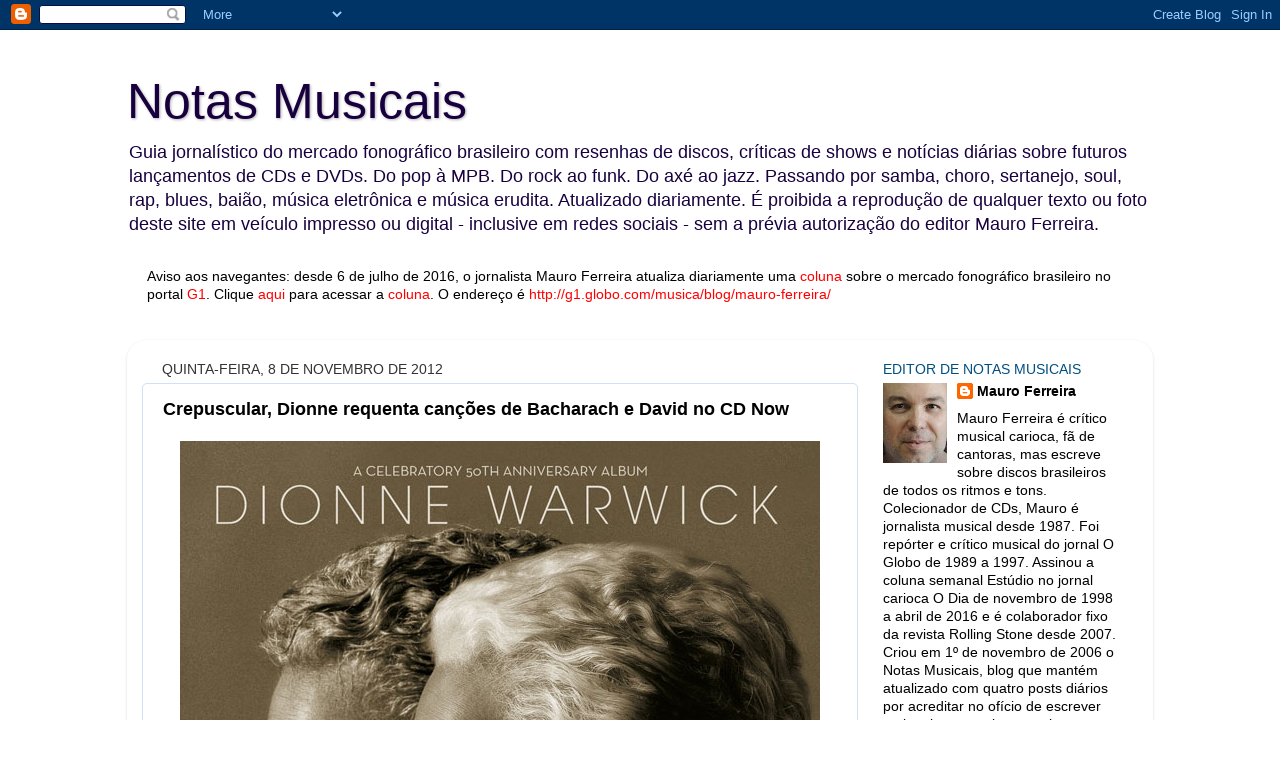

--- FILE ---
content_type: text/html; charset=UTF-8
request_url: http://www.blognotasmusicais.com.br/2012/11/crepuscular-dionne-requenta-cancoes-de.html
body_size: 20978
content:
<!DOCTYPE html>
<html class='v2' dir='ltr' lang='pt-BR'>
<head>
<link href='https://www.blogger.com/static/v1/widgets/335934321-css_bundle_v2.css' rel='stylesheet' type='text/css'/>
<meta content='width=1100' name='viewport'/>
<meta content='text/html; charset=UTF-8' http-equiv='Content-Type'/>
<meta content='blogger' name='generator'/>
<link href='http://www.blognotasmusicais.com.br/favicon.ico' rel='icon' type='image/x-icon'/>
<link href='http://www.blognotasmusicais.com.br/2012/11/crepuscular-dionne-requenta-cancoes-de.html' rel='canonical'/>
<link rel="alternate" type="application/atom+xml" title="Notas Musicais - Atom" href="http://www.blognotasmusicais.com.br/feeds/posts/default" />
<link rel="alternate" type="application/rss+xml" title="Notas Musicais - RSS" href="http://www.blognotasmusicais.com.br/feeds/posts/default?alt=rss" />
<link rel="service.post" type="application/atom+xml" title="Notas Musicais - Atom" href="https://www.blogger.com/feeds/5986306409506815264/posts/default" />

<link rel="alternate" type="application/atom+xml" title="Notas Musicais - Atom" href="http://www.blognotasmusicais.com.br/feeds/1622199738883617617/comments/default" />
<!--Can't find substitution for tag [blog.ieCssRetrofitLinks]-->
<link href='https://blogger.googleusercontent.com/img/b/R29vZ2xl/AVvXsEhB0rg0l2mHleCfJidsXTuSpPrBo1d81sw2dt1wpNHP3nQleSgjBHv33Tvj-4GPRBY3PWKjV-YrsEHG2rkLWW1mLiHf1ExyJqaWD8sdEgh1t0z3huVfPhU7fNK1Nc7Xzoeec4Yw2VRus2o/s640/dionnenow.jpg' rel='image_src'/>
<meta content='http://www.blognotasmusicais.com.br/2012/11/crepuscular-dionne-requenta-cancoes-de.html' property='og:url'/>
<meta content='Crepuscular, Dionne requenta canções de Bacharach e David no CD Now' property='og:title'/>
<meta content='  Resenha de CD  Título: Now  Artista: Dionne Warwick  Gravadora: Blue Horizon Venture  Cotação: * * 1/2  Disco ainda sem previsão de edição...' property='og:description'/>
<meta content='https://blogger.googleusercontent.com/img/b/R29vZ2xl/AVvXsEhB0rg0l2mHleCfJidsXTuSpPrBo1d81sw2dt1wpNHP3nQleSgjBHv33Tvj-4GPRBY3PWKjV-YrsEHG2rkLWW1mLiHf1ExyJqaWD8sdEgh1t0z3huVfPhU7fNK1Nc7Xzoeec4Yw2VRus2o/w1200-h630-p-k-no-nu/dionnenow.jpg' property='og:image'/>
<title>Notas Musicais: Crepuscular, Dionne requenta canções de Bacharach e David no CD Now</title>
<style id='page-skin-1' type='text/css'><!--
/*-----------------------------------------------
Blogger Template Style
Name:     Picture Window
Designer: Blogger
URL:      www.blogger.com
----------------------------------------------- */
/* Content
----------------------------------------------- */
body {
font: normal normal 15px 'Trebuchet MS', Trebuchet, sans-serif;;
color: #000000;
background: #ffffff none no-repeat scroll center center;
}
html body .region-inner {
min-width: 0;
max-width: 100%;
width: auto;
}
.content-outer {
font-size: 90%;
}
a:link {
text-decoration:none;
color: #000000;
}
a:visited {
text-decoration:none;
color: #000000;
}
a:hover {
text-decoration:underline;
color: #31017f;
}
.content-outer {
background: transparent none repeat scroll top left;
-moz-border-radius: 0;
-webkit-border-radius: 0;
-goog-ms-border-radius: 0;
border-radius: 0;
-moz-box-shadow: 0 0 0 rgba(0, 0, 0, .15);
-webkit-box-shadow: 0 0 0 rgba(0, 0, 0, .15);
-goog-ms-box-shadow: 0 0 0 rgba(0, 0, 0, .15);
box-shadow: 0 0 0 rgba(0, 0, 0, .15);
margin: 20px auto;
}
.content-inner {
padding: 0;
}
/* Header
----------------------------------------------- */
.header-outer {
background: #ffffff none repeat-x scroll top left;
_background-image: none;
color: #18003f;
-moz-border-radius: 0;
-webkit-border-radius: 0;
-goog-ms-border-radius: 0;
border-radius: 0;
}
.Header img, .Header #header-inner {
-moz-border-radius: 0;
-webkit-border-radius: 0;
-goog-ms-border-radius: 0;
border-radius: 0;
}
.header-inner .Header .titlewrapper,
.header-inner .Header .descriptionwrapper {
padding-left: 0;
padding-right: 0;
}
.Header h1 {
font: normal normal 50px Impact, sans-serif;;
text-shadow: 1px 1px 3px rgba(0, 0, 0, 0.3);
}
.Header h1 a {
color: #18003f;
}
.Header .description {
font-size: 130%;
}
/* Tabs
----------------------------------------------- */
.tabs-inner {
margin: .5em 20px 0;
padding: 0;
}
.tabs-inner .section {
margin: 0;
}
.tabs-inner .widget ul {
padding: 0;
background: transparent none repeat scroll bottom;
-moz-border-radius: 0;
-webkit-border-radius: 0;
-goog-ms-border-radius: 0;
border-radius: 0;
}
.tabs-inner .widget li {
border: none;
}
.tabs-inner .widget li a {
display: inline-block;
padding: .5em 1em;
margin-right: .25em;
color: #31017f;
font: normal normal 15px Georgia, Utopia, 'Palatino Linotype', Palatino, serif;;
-moz-border-radius: 10px 10px 0 0;
-webkit-border-top-left-radius: 10px;
-webkit-border-top-right-radius: 10px;
-goog-ms-border-radius: 10px 10px 0 0;
border-radius: 10px 10px 0 0;
background: transparent url(https://resources.blogblog.com/blogblog/data/1kt/transparent/black50.png) repeat scroll top left;
border-right: 1px solid #31017f;
}
.tabs-inner .widget li:first-child a {
padding-left: 1.25em;
-moz-border-radius-topleft: 10px;
-moz-border-radius-bottomleft: 0;
-webkit-border-top-left-radius: 10px;
-webkit-border-bottom-left-radius: 0;
-goog-ms-border-top-left-radius: 10px;
-goog-ms-border-bottom-left-radius: 0;
border-top-left-radius: 10px;
border-bottom-left-radius: 0;
}
.tabs-inner .widget li.selected a,
.tabs-inner .widget li a:hover {
position: relative;
z-index: 1;
background: transparent url(https://resources.blogblog.com/blogblog/data/1kt/transparent/white80.png) repeat scroll bottom;
color: #31017f;
-moz-box-shadow: 0 0 3px rgba(0, 0, 0, .15);
-webkit-box-shadow: 0 0 3px rgba(0, 0, 0, .15);
-goog-ms-box-shadow: 0 0 3px rgba(0, 0, 0, .15);
box-shadow: 0 0 3px rgba(0, 0, 0, .15);
}
/* Headings
----------------------------------------------- */
h2 {
font: normal normal 100% Arial, Tahoma, Helvetica, FreeSans, sans-serif;;
text-transform: uppercase;
color: #024f7f;
margin: .5em 0;
}
/* Main
----------------------------------------------- */
.main-outer {
background: transparent url(https://resources.blogblog.com/blogblog/data/1kt/transparent/white80.png) repeat scroll top left;
-moz-border-radius: 20px 20px 0 0;
-webkit-border-top-left-radius: 20px;
-webkit-border-top-right-radius: 20px;
-webkit-border-bottom-left-radius: 0;
-webkit-border-bottom-right-radius: 0;
-goog-ms-border-radius: 20px 20px 0 0;
border-radius: 20px 20px 0 0;
-moz-box-shadow: 0 1px 3px rgba(0, 0, 0, .15);
-webkit-box-shadow: 0 1px 3px rgba(0, 0, 0, .15);
-goog-ms-box-shadow: 0 1px 3px rgba(0, 0, 0, .15);
box-shadow: 0 1px 3px rgba(0, 0, 0, .15);
}
.main-inner {
padding: 15px 20px 20px;
}
.main-inner .column-center-inner {
padding: 0 0;
}
.main-inner .column-left-inner {
padding-left: 0;
}
.main-inner .column-right-inner {
padding-right: 0;
}
/* Posts
----------------------------------------------- */
h3.post-title {
margin: 0;
font: normal bold 18px Arial, Tahoma, Helvetica, FreeSans, sans-serif;
}
.comments h4 {
margin: 1em 0 0;
font: normal bold 18px Arial, Tahoma, Helvetica, FreeSans, sans-serif;
}
.date-header span {
color: #333333;
}
.post-outer {
background-color: #ffffff;
border: solid 1px #cfe2f3;
-moz-border-radius: 5px;
-webkit-border-radius: 5px;
border-radius: 5px;
-goog-ms-border-radius: 5px;
padding: 15px 20px;
margin: 0 -20px 20px;
}
.post-body {
line-height: 1.4;
font-size: 110%;
position: relative;
}
.post-header {
margin: 0 0 1.5em;
color: #2c5f7f;
line-height: 1.6;
}
.post-footer {
margin: .5em 0 0;
color: #2c5f7f;
line-height: 1.6;
}
#blog-pager {
font-size: 140%
}
#comments .comment-author {
padding-top: 1.5em;
border-top: dashed 1px #ccc;
border-top: dashed 1px rgba(128, 128, 128, .5);
background-position: 0 1.5em;
}
#comments .comment-author:first-child {
padding-top: 0;
border-top: none;
}
.avatar-image-container {
margin: .2em 0 0;
}
/* Comments
----------------------------------------------- */
.comments .comments-content .icon.blog-author {
background-repeat: no-repeat;
background-image: url([data-uri]);
}
.comments .comments-content .loadmore a {
border-top: 1px solid #31017f;
border-bottom: 1px solid #31017f;
}
.comments .continue {
border-top: 2px solid #31017f;
}
/* Widgets
----------------------------------------------- */
.widget ul, .widget #ArchiveList ul.flat {
padding: 0;
list-style: none;
}
.widget ul li, .widget #ArchiveList ul.flat li {
border-top: dashed 1px #ccc;
border-top: dashed 1px rgba(128, 128, 128, .5);
}
.widget ul li:first-child, .widget #ArchiveList ul.flat li:first-child {
border-top: none;
}
.widget .post-body ul {
list-style: disc;
}
.widget .post-body ul li {
border: none;
}
/* Footer
----------------------------------------------- */
.footer-outer {
color:#2c5f7f;
background: transparent url(https://resources.blogblog.com/blogblog/data/1kt/transparent/black50.png) repeat scroll top left;
-moz-border-radius: 0 0 20px 20px;
-webkit-border-top-left-radius: 0;
-webkit-border-top-right-radius: 0;
-webkit-border-bottom-left-radius: 20px;
-webkit-border-bottom-right-radius: 20px;
-goog-ms-border-radius: 0 0 20px 20px;
border-radius: 0 0 20px 20px;
-moz-box-shadow: 0 1px 3px rgba(0, 0, 0, .15);
-webkit-box-shadow: 0 1px 3px rgba(0, 0, 0, .15);
-goog-ms-box-shadow: 0 1px 3px rgba(0, 0, 0, .15);
box-shadow: 0 1px 3px rgba(0, 0, 0, .15);
}
.footer-inner {
padding: 10px 20px 20px;
}
.footer-outer a {
color: #2c5f7f;
}
.footer-outer a:visited {
color: #2c5f7f;
}
.footer-outer a:hover {
color: #2c5f7f;
}
.footer-outer .widget h2 {
color: #2c5f7f;
}
/* Mobile
----------------------------------------------- */
html body.mobile {
height: auto;
}
html body.mobile {
min-height: 480px;
background-size: 100% auto;
}
.mobile .body-fauxcolumn-outer {
background: transparent none repeat scroll top left;
}
html .mobile .mobile-date-outer, html .mobile .blog-pager {
border-bottom: none;
background: transparent url(https://resources.blogblog.com/blogblog/data/1kt/transparent/white80.png) repeat scroll top left;
margin-bottom: 10px;
}
.mobile .date-outer {
background: transparent url(https://resources.blogblog.com/blogblog/data/1kt/transparent/white80.png) repeat scroll top left;
}
.mobile .header-outer, .mobile .main-outer,
.mobile .post-outer, .mobile .footer-outer {
-moz-border-radius: 0;
-webkit-border-radius: 0;
-goog-ms-border-radius: 0;
border-radius: 0;
}
.mobile .content-outer,
.mobile .main-outer,
.mobile .post-outer {
background: inherit;
border: none;
}
.mobile .content-outer {
font-size: 100%;
}
.mobile-link-button {
background-color: #000000;
}
.mobile-link-button a:link, .mobile-link-button a:visited {
color: #ffffff;
}
.mobile-index-contents {
color: #000000;
}
.mobile .tabs-inner .PageList .widget-content {
background: transparent url(https://resources.blogblog.com/blogblog/data/1kt/transparent/white80.png) repeat scroll bottom;
color: #31017f;
}
.mobile .tabs-inner .PageList .widget-content .pagelist-arrow {
border-left: 1px solid #31017f;
}

--></style>
<style id='template-skin-1' type='text/css'><!--
body {
min-width: 1026px;
}
.content-outer, .content-fauxcolumn-outer, .region-inner {
min-width: 1026px;
max-width: 1026px;
_width: 1026px;
}
.main-inner .columns {
padding-left: 0px;
padding-right: 280px;
}
.main-inner .fauxcolumn-center-outer {
left: 0px;
right: 280px;
/* IE6 does not respect left and right together */
_width: expression(this.parentNode.offsetWidth -
parseInt("0px") -
parseInt("280px") + 'px');
}
.main-inner .fauxcolumn-left-outer {
width: 0px;
}
.main-inner .fauxcolumn-right-outer {
width: 280px;
}
.main-inner .column-left-outer {
width: 0px;
right: 100%;
margin-left: -0px;
}
.main-inner .column-right-outer {
width: 280px;
margin-right: -280px;
}
#layout {
min-width: 0;
}
#layout .content-outer {
min-width: 0;
width: 800px;
}
#layout .region-inner {
min-width: 0;
width: auto;
}
body#layout div.add_widget {
padding: 8px;
}
body#layout div.add_widget a {
margin-left: 32px;
}
--></style>
<link href='https://www.blogger.com/dyn-css/authorization.css?targetBlogID=5986306409506815264&amp;zx=a4ff5637-8bed-4d7a-8658-f9dafcd7692a' media='none' onload='if(media!=&#39;all&#39;)media=&#39;all&#39;' rel='stylesheet'/><noscript><link href='https://www.blogger.com/dyn-css/authorization.css?targetBlogID=5986306409506815264&amp;zx=a4ff5637-8bed-4d7a-8658-f9dafcd7692a' rel='stylesheet'/></noscript>
<meta name='google-adsense-platform-account' content='ca-host-pub-1556223355139109'/>
<meta name='google-adsense-platform-domain' content='blogspot.com'/>

</head>
<body class='loading variant-open'>
<div class='navbar section' id='navbar' name='Navbar'><div class='widget Navbar' data-version='1' id='Navbar1'><script type="text/javascript">
    function setAttributeOnload(object, attribute, val) {
      if(window.addEventListener) {
        window.addEventListener('load',
          function(){ object[attribute] = val; }, false);
      } else {
        window.attachEvent('onload', function(){ object[attribute] = val; });
      }
    }
  </script>
<div id="navbar-iframe-container"></div>
<script type="text/javascript" src="https://apis.google.com/js/platform.js"></script>
<script type="text/javascript">
      gapi.load("gapi.iframes:gapi.iframes.style.bubble", function() {
        if (gapi.iframes && gapi.iframes.getContext) {
          gapi.iframes.getContext().openChild({
              url: 'https://www.blogger.com/navbar/5986306409506815264?po\x3d1622199738883617617\x26origin\x3dhttp://www.blognotasmusicais.com.br',
              where: document.getElementById("navbar-iframe-container"),
              id: "navbar-iframe"
          });
        }
      });
    </script><script type="text/javascript">
(function() {
var script = document.createElement('script');
script.type = 'text/javascript';
script.src = '//pagead2.googlesyndication.com/pagead/js/google_top_exp.js';
var head = document.getElementsByTagName('head')[0];
if (head) {
head.appendChild(script);
}})();
</script>
</div></div>
<div class='body-fauxcolumns'>
<div class='fauxcolumn-outer body-fauxcolumn-outer'>
<div class='cap-top'>
<div class='cap-left'></div>
<div class='cap-right'></div>
</div>
<div class='fauxborder-left'>
<div class='fauxborder-right'></div>
<div class='fauxcolumn-inner'>
</div>
</div>
<div class='cap-bottom'>
<div class='cap-left'></div>
<div class='cap-right'></div>
</div>
</div>
</div>
<div class='content'>
<div class='content-fauxcolumns'>
<div class='fauxcolumn-outer content-fauxcolumn-outer'>
<div class='cap-top'>
<div class='cap-left'></div>
<div class='cap-right'></div>
</div>
<div class='fauxborder-left'>
<div class='fauxborder-right'></div>
<div class='fauxcolumn-inner'>
</div>
</div>
<div class='cap-bottom'>
<div class='cap-left'></div>
<div class='cap-right'></div>
</div>
</div>
</div>
<div class='content-outer'>
<div class='content-cap-top cap-top'>
<div class='cap-left'></div>
<div class='cap-right'></div>
</div>
<div class='fauxborder-left content-fauxborder-left'>
<div class='fauxborder-right content-fauxborder-right'></div>
<div class='content-inner'>
<header>
<div class='header-outer'>
<div class='header-cap-top cap-top'>
<div class='cap-left'></div>
<div class='cap-right'></div>
</div>
<div class='fauxborder-left header-fauxborder-left'>
<div class='fauxborder-right header-fauxborder-right'></div>
<div class='region-inner header-inner'>
<div class='header section' id='header' name='Cabeçalho'><div class='widget Header' data-version='1' id='Header1'>
<div id='header-inner'>
<div class='titlewrapper'>
<h1 class='title'>
<a href='http://www.blognotasmusicais.com.br/'>
Notas Musicais
</a>
</h1>
</div>
<div class='descriptionwrapper'>
<p class='description'><span>Guia jornalístico do mercado fonográfico brasileiro com resenhas de discos, críticas de shows e notícias diárias sobre futuros lançamentos de CDs e DVDs. Do pop à MPB. Do rock ao funk. Do axé ao jazz. Passando por samba, choro, sertanejo, soul, rap, blues, baião, música eletrônica e música erudita. Atualizado diariamente. É proibida a reprodução de qualquer texto ou foto deste site em veículo impresso ou digital - inclusive em redes sociais - sem a prévia autorização do editor Mauro Ferreira.</span></p>
</div>
</div>
</div></div>
</div>
</div>
<div class='header-cap-bottom cap-bottom'>
<div class='cap-left'></div>
<div class='cap-right'></div>
</div>
</div>
</header>
<div class='tabs-outer'>
<div class='tabs-cap-top cap-top'>
<div class='cap-left'></div>
<div class='cap-right'></div>
</div>
<div class='fauxborder-left tabs-fauxborder-left'>
<div class='fauxborder-right tabs-fauxborder-right'></div>
<div class='region-inner tabs-inner'>
<div class='tabs section' id='crosscol' name='Entre colunas'><div class='widget Text' data-version='1' id='Text1'>
<h2 class='title'>Mauro Ferreira no G1</h2>
<div class='widget-content'>
<b><span style="font-weight: normal;">Aviso aos navegantes: desde 6 de julho de 2016, o jornalista Mauro Ferreira atualiza diariamente uma</span><span style="font-weight: normal;"> <a href="http://g1.globo.com/musica/blog/mauro-ferreira/"><span =""  style="color:red;">coluna</span></a> </span><span style="font-weight: normal;">sobre o mercado fonográfico brasileiro no portal</span><span style="font-weight: normal;"> <a href="http://g1.globo.com/musica/blog/mauro-ferreira/" style="font-weight: normal;"><span =""  style="color:red;">G1</span></a>.</span><span style="font-weight: normal;"> </span><span style="font-weight: normal;">Clique</span><span style="font-weight: normal;"> <a href="http://g1.globo.com/musica/blog/mauro-ferreira/"><span =""  style="color:red;">aqui</span></a> </span><span style="font-weight: normal;">para acessar a</span><span style="font-weight: normal;"> <a href="http://g1.globo.com/musica/blog/mauro-ferreira/" style="font-weight: normal;"><span =""  style="color:red;">coluna</span></a>.</span><span style="font-weight: normal;"><span style="font-weight: normal;"> </span><span style="font-weight: normal;">O endereço é <span =""  style="font-weight: normal;color:red;">http://g1.globo.com/musica/blog/mauro-ferreira/</span></span></span></b><div style="font-weight: normal;"><br /></div><div style="font-weight: normal;"><br /></div>
</div>
<div class='clear'></div>
</div></div>
<div class='tabs no-items section' id='crosscol-overflow' name='Cross-Column 2'></div>
</div>
</div>
<div class='tabs-cap-bottom cap-bottom'>
<div class='cap-left'></div>
<div class='cap-right'></div>
</div>
</div>
<div class='main-outer'>
<div class='main-cap-top cap-top'>
<div class='cap-left'></div>
<div class='cap-right'></div>
</div>
<div class='fauxborder-left main-fauxborder-left'>
<div class='fauxborder-right main-fauxborder-right'></div>
<div class='region-inner main-inner'>
<div class='columns fauxcolumns'>
<div class='fauxcolumn-outer fauxcolumn-center-outer'>
<div class='cap-top'>
<div class='cap-left'></div>
<div class='cap-right'></div>
</div>
<div class='fauxborder-left'>
<div class='fauxborder-right'></div>
<div class='fauxcolumn-inner'>
</div>
</div>
<div class='cap-bottom'>
<div class='cap-left'></div>
<div class='cap-right'></div>
</div>
</div>
<div class='fauxcolumn-outer fauxcolumn-left-outer'>
<div class='cap-top'>
<div class='cap-left'></div>
<div class='cap-right'></div>
</div>
<div class='fauxborder-left'>
<div class='fauxborder-right'></div>
<div class='fauxcolumn-inner'>
</div>
</div>
<div class='cap-bottom'>
<div class='cap-left'></div>
<div class='cap-right'></div>
</div>
</div>
<div class='fauxcolumn-outer fauxcolumn-right-outer'>
<div class='cap-top'>
<div class='cap-left'></div>
<div class='cap-right'></div>
</div>
<div class='fauxborder-left'>
<div class='fauxborder-right'></div>
<div class='fauxcolumn-inner'>
</div>
</div>
<div class='cap-bottom'>
<div class='cap-left'></div>
<div class='cap-right'></div>
</div>
</div>
<!-- corrects IE6 width calculation -->
<div class='columns-inner'>
<div class='column-center-outer'>
<div class='column-center-inner'>
<div class='main section' id='main' name='Principal'><div class='widget Blog' data-version='1' id='Blog1'>
<div class='blog-posts hfeed'>

          <div class="date-outer">
        
<h2 class='date-header'><span>quinta-feira, 8 de novembro de 2012</span></h2>

          <div class="date-posts">
        
<div class='post-outer'>
<div class='post hentry uncustomized-post-template' itemprop='blogPost' itemscope='itemscope' itemtype='http://schema.org/BlogPosting'>
<meta content='https://blogger.googleusercontent.com/img/b/R29vZ2xl/AVvXsEhB0rg0l2mHleCfJidsXTuSpPrBo1d81sw2dt1wpNHP3nQleSgjBHv33Tvj-4GPRBY3PWKjV-YrsEHG2rkLWW1mLiHf1ExyJqaWD8sdEgh1t0z3huVfPhU7fNK1Nc7Xzoeec4Yw2VRus2o/s640/dionnenow.jpg' itemprop='image_url'/>
<meta content='5986306409506815264' itemprop='blogId'/>
<meta content='1622199738883617617' itemprop='postId'/>
<a name='1622199738883617617'></a>
<h3 class='post-title entry-title' itemprop='name'>
Crepuscular, Dionne requenta canções de Bacharach e David no CD Now
</h3>
<div class='post-header'>
<div class='post-header-line-1'></div>
</div>
<div class='post-body entry-content' id='post-body-1622199738883617617' itemprop='description articleBody'>
<div class="separator" style="clear: both; text-align: center;">
<a href="https://blogger.googleusercontent.com/img/b/R29vZ2xl/AVvXsEhB0rg0l2mHleCfJidsXTuSpPrBo1d81sw2dt1wpNHP3nQleSgjBHv33Tvj-4GPRBY3PWKjV-YrsEHG2rkLWW1mLiHf1ExyJqaWD8sdEgh1t0z3huVfPhU7fNK1Nc7Xzoeec4Yw2VRus2o/s1600/dionnenow.jpg" imageanchor="1" style="margin-left: 1em; margin-right: 1em;"><img border="0" height="640" src="https://blogger.googleusercontent.com/img/b/R29vZ2xl/AVvXsEhB0rg0l2mHleCfJidsXTuSpPrBo1d81sw2dt1wpNHP3nQleSgjBHv33Tvj-4GPRBY3PWKjV-YrsEHG2rkLWW1mLiHf1ExyJqaWD8sdEgh1t0z3huVfPhU7fNK1Nc7Xzoeec4Yw2VRus2o/s640/dionnenow.jpg" width="640" /></a></div>
<i><b><span style="color: #7f6000;">Resenha de CD</span></b></i><br />
<i><b><span style="color: #7f6000;">Título: </span><span style="color: #999999;">Now</span></b></i><br />
<i><b><span style="color: #7f6000;">Artista: </span><span style="color: #999999;">Dionne Warwick</span></b></i><br />
<i><b><span style="color: #7f6000;">Gravadora: Blue Horizon Venture</span></b></i><br />
<i><b><span style="color: #7f6000;">Cotação: * * 1/2</span></b></i><br />
<i><b><span style="color: #7f6000;">Disco ainda sem previsão de edição no Brasil</span></b></i><br />
<br />
<div style="text-align: justify;">
À beira dos 72 anos de vida, a serem completados em 10 de dezembro, Dionne Warwick completa cinco década de carreira fonográfica em 2012. Em 1962, há 50 anos, o lançamento do <i>single</i> <i><span style="color: #7f6000;">Don't Make me Over</span></i> deu o pontapé inicial numa discografia que foi uma das mais perfeitas traduções do pop da década de 60. A reboque das canções radiofônicas de Burt Bacharach e Hal David (1921 - 2012), a cantora norte-americana fez fama e história. Mas a dissolução da dupla de compositores, em 1972, tornou irregular a carreira de Dionne. Apesar de ter emplacado eventuais grandes sucessos (<i><span style="color: #666666;">I'll Never Love This Way Again</span></i>, <i><span style="color: #666666;">Heartbreaker</span></i>, <i><span style="color: #666666;">That's What Friends Are For</span></i>) nos anos 70 e 80, a artista logo passou a &nbsp;viver de seu glorioso passado com a dupla. A pretexto de celebrar os 50 anos de carreira da deusa, <i><b><span style="color: #7f6000;">Now</span></b></i> - o álbum de estúdio lançado por Dionne nos Estados Unidos nesta primeira semana de novembro de 2012 - dá continuidade ao eterno <i>revival</i>. No disco, gravado em Nova York (EUA) de março a maio com produção de Phil Ramone, a deusa da canção pop aborda em tom crepuscular 12 canções de Burt Bacharach &amp; Hal David, nem todas da célebre parceria. Há dois temas de Bacharach sem David (<i><span style="color: #7f6000;">Is There Anybody Out There?</span></i> e <i><span style="color: #7f6000;">Love Is Still The Answer</span></i>) e outros dois de David sem Bacharach (<i><span style="color: #7f6000;">99 Miles From L.A.</span></i> e a bela balada&nbsp;<i><span style="color: #7f6000;">It Was Almost Like a Song</span></i>) - os quatro inéditos na voz ainda elegante de Dionne. Mesmo com perda da extensão vocal, Dionne ainda ostenta um dos mais bonitos fraseados da canção norte-americana. Basta ouvir a atual regravação de <i><span style="color: #7f6000;">Make It Easy on Yourself </span></i>para atestar a elegância desse fraseado. O maior problema de <i><b><span style="color: #7f6000;">Now</span></b></i> reside nos arranjos estilo&nbsp;<i>Muzak</i>. Falta brilho às regravações. Até porque <i><span style="color: #666666;">standards</span></i> como <i><span style="color: #7f6000;">Don't Make me Over</span></i>,<i><span style="color: #7f6000;"> I Say a Little Prayer</span></i>&nbsp;(sem vivacidade no dueto feito com David Elliott, filho da cantora) e <i><span style="color: #7f6000;">(There's) Always There Something to Remind me</span></i>&nbsp;soam imbatíveis nas sedutoras gravações feitas pela própria Dionne nos anos 60 e já foram tão revisitados pela intérprete que <i><b><span style="color: #7f6000;">Now</span></b></i> soa <i>déjà vu</i>. De todo modo, há acertos na seleção do repertório.<i><b><span style="color: #7f6000;"> Now</span></b></i> traz à tona algumas músicas pouco badaladas na discografia da artista. <i><span style="color: #7f6000;">Are You There With Another Girl?</span></i> (1965) é uma delas e figura no álbum por ser a música preferida de Stevie Wonder dentro da discografia de Dionne. <i><span style="color: #7f6000;">Be Aware</span></i> (a melhor faixa do disco, uma das poucas&nbsp;em que parece haver uma emoção real, algum frescor) e <i><span style="color: #7f6000;">I Just Have to Breathe</span></i> (outro ponto alto de <i><b><span style="color: #7f6000;">Now</span></b></i>) são músicas de <i><b><span style="color: #7f6000;">Dionne</span></b></i>, álbum lançado pela artista em 1972. Enfim, a cantora (ainda) é boa e as músicas são ótimas, mas <i><b><span style="color: #7f6000;">Now</span></b></i> deixa a sensação de que Dionne Warwick precisa se desvincular de seu passado, virar a página e mudar o disco para - quem sabe? - fazer um CD que soe bem mais necessário do que este requentado <i><b><span style="color: #7f6000;">Now</span></b></i>.</div>
<div style='clear: both;'></div>
</div>
<div class='post-footer'>
<div class='post-footer-line post-footer-line-1'>
<span class='post-author vcard'>
Postado por
<span class='fn' itemprop='author' itemscope='itemscope' itemtype='http://schema.org/Person'>
<meta content='https://www.blogger.com/profile/07026687659698963134' itemprop='url'/>
<a class='g-profile' href='https://www.blogger.com/profile/07026687659698963134' rel='author' title='author profile'>
<span itemprop='name'>Mauro Ferreira</span>
</a>
</span>
</span>
<span class='post-timestamp'>
às
<meta content='http://www.blognotasmusicais.com.br/2012/11/crepuscular-dionne-requenta-cancoes-de.html' itemprop='url'/>
<a class='timestamp-link' href='http://www.blognotasmusicais.com.br/2012/11/crepuscular-dionne-requenta-cancoes-de.html' rel='bookmark' title='permanent link'><abbr class='published' itemprop='datePublished' title='2012-11-08T19:15:00-02:00'>19:15</abbr></a>
</span>
<span class='post-comment-link'>
</span>
<span class='post-icons'>
<span class='item-control blog-admin pid-1891076584'>
<a href='https://www.blogger.com/post-edit.g?blogID=5986306409506815264&postID=1622199738883617617&from=pencil' title='Editar post'>
<img alt='' class='icon-action' height='18' src='https://resources.blogblog.com/img/icon18_edit_allbkg.gif' width='18'/>
</a>
</span>
</span>
<div class='post-share-buttons goog-inline-block'>
<a class='goog-inline-block share-button sb-email' href='https://www.blogger.com/share-post.g?blogID=5986306409506815264&postID=1622199738883617617&target=email' target='_blank' title='Enviar por e-mail'><span class='share-button-link-text'>Enviar por e-mail</span></a><a class='goog-inline-block share-button sb-blog' href='https://www.blogger.com/share-post.g?blogID=5986306409506815264&postID=1622199738883617617&target=blog' onclick='window.open(this.href, "_blank", "height=270,width=475"); return false;' target='_blank' title='Postar no blog!'><span class='share-button-link-text'>Postar no blog!</span></a><a class='goog-inline-block share-button sb-twitter' href='https://www.blogger.com/share-post.g?blogID=5986306409506815264&postID=1622199738883617617&target=twitter' target='_blank' title='Compartilhar no X'><span class='share-button-link-text'>Compartilhar no X</span></a><a class='goog-inline-block share-button sb-facebook' href='https://www.blogger.com/share-post.g?blogID=5986306409506815264&postID=1622199738883617617&target=facebook' onclick='window.open(this.href, "_blank", "height=430,width=640"); return false;' target='_blank' title='Compartilhar no Facebook'><span class='share-button-link-text'>Compartilhar no Facebook</span></a><a class='goog-inline-block share-button sb-pinterest' href='https://www.blogger.com/share-post.g?blogID=5986306409506815264&postID=1622199738883617617&target=pinterest' target='_blank' title='Compartilhar com o Pinterest'><span class='share-button-link-text'>Compartilhar com o Pinterest</span></a>
</div>
</div>
<div class='post-footer-line post-footer-line-2'>
<span class='post-labels'>
Marcadores:
<a href='http://www.blognotasmusicais.com.br/search/label/Dionne%20Warwick' rel='tag'>Dionne Warwick</a>
</span>
</div>
<div class='post-footer-line post-footer-line-3'>
<span class='post-location'>
</span>
</div>
</div>
</div>
<div class='comments' id='comments'>
<a name='comments'></a>
<h4>7 comentários:</h4>
<div id='Blog1_comments-block-wrapper'>
<dl class='avatar-comment-indent' id='comments-block'>
<dt class='comment-author blog-author' id='c4770700433266055930'>
<a name='c4770700433266055930'></a>
<div class="avatar-image-container vcard"><span dir="ltr"><a href="https://www.blogger.com/profile/07026687659698963134" target="" rel="nofollow" onclick="" class="avatar-hovercard" id="av-4770700433266055930-07026687659698963134"><img src="https://resources.blogblog.com/img/blank.gif" width="35" height="35" class="delayLoad" style="display: none;" longdesc="//blogger.googleusercontent.com/img/b/R29vZ2xl/AVvXsEjy12n3vF7xlcZCP3BimoGHQ1RJWNs2GG-WyB3zXeUmTw7dYei6hEXvyWHvwjEBZOgs5EKk1pKoZ5kt6X-qTGpJ9YvPbOw7oclsn672WoZ8zcEOts4d2AidAeODpFGUBwY/s45-c/maurofotofacebook.jpg" alt="" title="Mauro Ferreira">

<noscript><img src="//blogger.googleusercontent.com/img/b/R29vZ2xl/AVvXsEjy12n3vF7xlcZCP3BimoGHQ1RJWNs2GG-WyB3zXeUmTw7dYei6hEXvyWHvwjEBZOgs5EKk1pKoZ5kt6X-qTGpJ9YvPbOw7oclsn672WoZ8zcEOts4d2AidAeODpFGUBwY/s45-c/maurofotofacebook.jpg" width="35" height="35" class="photo" alt=""></noscript></a></span></div>
<a href='https://www.blogger.com/profile/07026687659698963134' rel='nofollow'>Mauro Ferreira</a>
disse...
</dt>
<dd class='comment-body' id='Blog1_cmt-4770700433266055930'>
<p>
À beira dos 72 anos de vida, a serem completados em 10 de dezembro, Dionne Warwick completa cinco década de carreira fonográfica em 2012. Em 1962, há 50 anos, o lançamento do single Don&#39;t Make me Over deu o pontapé inicial numa discografia que foi uma das mais perfeitas traduções do pop da década de 60. A reboque das canções radiofônicas de Burt Bacharach e Hal David (1921 - 2012), a cantora norte-americana fez fama e história. Mas a dissolução da dupla de compositores, em 1972, tornou irregular a carreira de Dionne. Apesar de ter emplacado eventuais grandes sucessos (I&#39;ll Never Love This Way Again, Heartbreaker, That&#39;s What Friends Are For) nos anos 70 e 80, a artista logo passou a  viver de seu glorioso passado com a dupla. A pretexto de celebrar os 50 anos de carreira da deusa, Now - o álbum de estúdio lançado por Dionne nos Estados Unidos nesta primeira semana de novembro de 2012 - dá continuidade ao eterno revival. No disco, gravado em Nova York (EUA) de março a maio com produção de Phil Ramone, a deusa da canção pop aborda em tom crepuscular 12 canções de Burt Bacharach &amp; Hal David, nem todas da célebre parceria. Há dois temas de Bacharach sem David (Is There Anybody Out There? e Love Is Still The Answer) e outros dois de David sem Bacharach (99 Miles From L.A. e a bela balada It Was Almost Like a Song) - os quatro inéditos na voz ainda elegante de Dionne. Mesmo com perda da extensão vocal, Dionne ainda ostenta um dos mais bonitos fraseados da canção norte-americana. Basta ouvir a atual regravação de Make It Easy on Yourself para atestar a elegância desse fraseado. O maior problema de Now reside nos arranjos estilo Muzak. Falta brilho às regravações. Até porque standards como Don&#39;t Make me Over, I Say a Little Prayer (sem vivacidade no dueto feito com David Elliott, filho da cantora) e (There&#39;s) Always There Something to Remind me soam imbatíveis nas sedutoras gravações feitas pela própria Dionne nos anos 60 e já foram tão revisitados pela intérprete que Now soa déjà vu. De todo modo, há acertos na seleção do repertório. Now traz à tona algumas músicas pouco badaladas na discografia da artista. Are You There With Another Girl? (1965) é uma delas e figura no álbum por ser a música preferida de Stevie Wonder dentro da discografia de Dionne. Be Aware (a melhor faixa do disco, uma das poucas em que parece haver uma emoção real, algum frescor) e I Just Have to Breathe (outro ponto alto de Now) são músicas de Dionne, álbum lançado pela artista em 1972. Enfim, a cantora (ainda) é boa e as músicas são ótimas, mas Now deixa a sensação de que Dionne Warwick precisa se desvincular de seu passado, virar a página e mudar o disco para - quem sabe? - fazer um CD que soe bem mais necessário do que este requentado Now.
</p>
</dd>
<dd class='comment-footer'>
<span class='comment-timestamp'>
<a href='http://www.blognotasmusicais.com.br/2012/11/crepuscular-dionne-requenta-cancoes-de.html?showComment=1352409350231#c4770700433266055930' title='comment permalink'>
8 de novembro de 2012 às 19:15
</a>
<span class='item-control blog-admin pid-1891076584'>
<a class='comment-delete' href='https://www.blogger.com/comment/delete/5986306409506815264/4770700433266055930' title='Excluir comentário'>
<img src='https://resources.blogblog.com/img/icon_delete13.gif'/>
</a>
</span>
</span>
</dd>
<dt class='comment-author ' id='c3160772948116981540'>
<a name='c3160772948116981540'></a>
<div class="avatar-image-container avatar-stock"><span dir="ltr"><a href="https://www.blogger.com/profile/14931807933536655847" target="" rel="nofollow" onclick="" class="avatar-hovercard" id="av-3160772948116981540-14931807933536655847"><img src="//www.blogger.com/img/blogger_logo_round_35.png" width="35" height="35" alt="" title="Rafael">

</a></span></div>
<a href='https://www.blogger.com/profile/14931807933536655847' rel='nofollow'>Rafael</a>
disse...
</dt>
<dd class='comment-body' id='Blog1_cmt-3160772948116981540'>
<p>
Gosto de Dionne. Uma das grandes vozes do soul e do pop. Está cantando melhor do que nunca. 
</p>
</dd>
<dd class='comment-footer'>
<span class='comment-timestamp'>
<a href='http://www.blognotasmusicais.com.br/2012/11/crepuscular-dionne-requenta-cancoes-de.html?showComment=1352411046138#c3160772948116981540' title='comment permalink'>
8 de novembro de 2012 às 19:44
</a>
<span class='item-control blog-admin pid-511427196'>
<a class='comment-delete' href='https://www.blogger.com/comment/delete/5986306409506815264/3160772948116981540' title='Excluir comentário'>
<img src='https://resources.blogblog.com/img/icon_delete13.gif'/>
</a>
</span>
</span>
</dd>
<dt class='comment-author ' id='c5707006374097485163'>
<a name='c5707006374097485163'></a>
<div class="avatar-image-container vcard"><span dir="ltr"><a href="https://www.blogger.com/profile/14032626150375698230" target="" rel="nofollow" onclick="" class="avatar-hovercard" id="av-5707006374097485163-14032626150375698230"><img src="https://resources.blogblog.com/img/blank.gif" width="35" height="35" class="delayLoad" style="display: none;" longdesc="//3.bp.blogspot.com/_UedtxXxBMas/Sat-06Xue2I/AAAAAAAAACg/iExDQofq2Do/S45-s35/Tom%2B_tropical%2Bbeach_menor.jpg" alt="" title="Tombom">

<noscript><img src="//3.bp.blogspot.com/_UedtxXxBMas/Sat-06Xue2I/AAAAAAAAACg/iExDQofq2Do/S45-s35/Tom%2B_tropical%2Bbeach_menor.jpg" width="35" height="35" class="photo" alt=""></noscript></a></span></div>
<a href='https://www.blogger.com/profile/14032626150375698230' rel='nofollow'>Tombom</a>
disse...
</dt>
<dd class='comment-body' id='Blog1_cmt-5707006374097485163'>
<p>
A escolha do repertório em grande parte &quot;batido&quot; e o resultado sonoro do álbum podem estar abaixo do potencial da veterana cantora... mas... que capa LINDA! 
</p>
</dd>
<dd class='comment-footer'>
<span class='comment-timestamp'>
<a href='http://www.blognotasmusicais.com.br/2012/11/crepuscular-dionne-requenta-cancoes-de.html?showComment=1352415570273#c5707006374097485163' title='comment permalink'>
8 de novembro de 2012 às 20:59
</a>
<span class='item-control blog-admin pid-1195045448'>
<a class='comment-delete' href='https://www.blogger.com/comment/delete/5986306409506815264/5707006374097485163' title='Excluir comentário'>
<img src='https://resources.blogblog.com/img/icon_delete13.gif'/>
</a>
</span>
</span>
</dd>
<dt class='comment-author ' id='c8762007276961144847'>
<a name='c8762007276961144847'></a>
<div class="avatar-image-container avatar-stock"><span dir="ltr"><a href="https://www.blogger.com/profile/17017006372558755645" target="" rel="nofollow" onclick="" class="avatar-hovercard" id="av-8762007276961144847-17017006372558755645"><img src="//www.blogger.com/img/blogger_logo_round_35.png" width="35" height="35" alt="" title="Eduardo C&aacute;ffaro">

</a></span></div>
<a href='https://www.blogger.com/profile/17017006372558755645' rel='nofollow'>Eduardo Cáffaro</a>
disse...
</dt>
<dd class='comment-body' id='Blog1_cmt-8762007276961144847'>
<p>
Adoro Dionne e coleciono também.  Mas essas repetições cansam, pois em DIONNE sings DIONNE, ela ja havia regravado várias dessa canções, depois , no album MY FRIENDS AND ME, regravou as mesmas músicas em duetos com uma lista de convidados, e agora em NOW ...estão lá de novo.  Eu gostaria que fosse lançado no Brasil seus albuns de 80, que foram remasterizados nos EUA.  Mas ...vão dizer que não vai vender !  kkkkk   
</p>
</dd>
<dd class='comment-footer'>
<span class='comment-timestamp'>
<a href='http://www.blognotasmusicais.com.br/2012/11/crepuscular-dionne-requenta-cancoes-de.html?showComment=1352464130508#c8762007276961144847' title='comment permalink'>
9 de novembro de 2012 às 10:28
</a>
<span class='item-control blog-admin pid-1709510343'>
<a class='comment-delete' href='https://www.blogger.com/comment/delete/5986306409506815264/8762007276961144847' title='Excluir comentário'>
<img src='https://resources.blogblog.com/img/icon_delete13.gif'/>
</a>
</span>
</span>
</dd>
<dt class='comment-author ' id='c9029954875625800184'>
<a name='c9029954875625800184'></a>
<div class="avatar-image-container vcard"><span dir="ltr"><a href="https://www.blogger.com/profile/03626895435245105593" target="" rel="nofollow" onclick="" class="avatar-hovercard" id="av-9029954875625800184-03626895435245105593"><img src="https://resources.blogblog.com/img/blank.gif" width="35" height="35" class="delayLoad" style="display: none;" longdesc="//blogger.googleusercontent.com/img/b/R29vZ2xl/AVvXsEg77sxD3JYzqee9yjomUVxd9dvMwJ3rFuFyMKDJ5AtJwIh29epancmzDvg5xkmCN4S9jogl3Frg4Vl0awk9eNMUHV6NzK2rvg_C3pjVY9rGZmqdGebtFkjngX3JXXXysv8/s45-c/rostocelo.jpg" alt="" title="Marcelo">

<noscript><img src="//blogger.googleusercontent.com/img/b/R29vZ2xl/AVvXsEg77sxD3JYzqee9yjomUVxd9dvMwJ3rFuFyMKDJ5AtJwIh29epancmzDvg5xkmCN4S9jogl3Frg4Vl0awk9eNMUHV6NzK2rvg_C3pjVY9rGZmqdGebtFkjngX3JXXXysv8/s45-c/rostocelo.jpg" width="35" height="35" class="photo" alt=""></noscript></a></span></div>
<a href='https://www.blogger.com/profile/03626895435245105593' rel='nofollow'>Marcelo</a>
disse...
</dt>
<dd class='comment-body' id='Blog1_cmt-9029954875625800184'>
<p>
Dionne , Diana Ross e Donna Summer são as grandes cantoras dessa geração.  <br />
</p>
</dd>
<dd class='comment-footer'>
<span class='comment-timestamp'>
<a href='http://www.blognotasmusicais.com.br/2012/11/crepuscular-dionne-requenta-cancoes-de.html?showComment=1352471930450#c9029954875625800184' title='comment permalink'>
9 de novembro de 2012 às 12:38
</a>
<span class='item-control blog-admin pid-1646685361'>
<a class='comment-delete' href='https://www.blogger.com/comment/delete/5986306409506815264/9029954875625800184' title='Excluir comentário'>
<img src='https://resources.blogblog.com/img/icon_delete13.gif'/>
</a>
</span>
</span>
</dd>
<dt class='comment-author ' id='c6845096743023981492'>
<a name='c6845096743023981492'></a>
<div class="avatar-image-container avatar-stock"><span dir="ltr"><a href="https://www.blogger.com/profile/00407270450621389256" target="" rel="nofollow" onclick="" class="avatar-hovercard" id="av-6845096743023981492-00407270450621389256"><img src="//www.blogger.com/img/blogger_logo_round_35.png" width="35" height="35" alt="" title="Jefferson">

</a></span></div>
<a href='https://www.blogger.com/profile/00407270450621389256' rel='nofollow'>Jefferson</a>
disse...
</dt>
<dd class='comment-body' id='Blog1_cmt-6845096743023981492'>
<p>
Dionne e&#39; minha diva..a voz e&#39; linda e sua historia magnifica,acho que a idade deu uma voz tao doce a Dionne....ah...nem sei o que dizer, so&#39; que a amo de coracao!!
</p>
</dd>
<dd class='comment-footer'>
<span class='comment-timestamp'>
<a href='http://www.blognotasmusicais.com.br/2012/11/crepuscular-dionne-requenta-cancoes-de.html?showComment=1360640149829#c6845096743023981492' title='comment permalink'>
12 de fevereiro de 2013 às 01:35
</a>
<span class='item-control blog-admin pid-2061796740'>
<a class='comment-delete' href='https://www.blogger.com/comment/delete/5986306409506815264/6845096743023981492' title='Excluir comentário'>
<img src='https://resources.blogblog.com/img/icon_delete13.gif'/>
</a>
</span>
</span>
</dd>
<dt class='comment-author ' id='c1127729678294283499'>
<a name='c1127729678294283499'></a>
<div class="avatar-image-container avatar-stock"><span dir="ltr"><a href="https://www.blogger.com/profile/00407270450621389256" target="" rel="nofollow" onclick="" class="avatar-hovercard" id="av-1127729678294283499-00407270450621389256"><img src="//www.blogger.com/img/blogger_logo_round_35.png" width="35" height="35" alt="" title="Jefferson">

</a></span></div>
<a href='https://www.blogger.com/profile/00407270450621389256' rel='nofollow'>Jefferson</a>
disse...
</dt>
<dd class='comment-body' id='Blog1_cmt-1127729678294283499'>
<p>
Dionne e&#39; otima de todo jeito, mesmo meus amigos gostando de cantores atuais, eu com meus 18 anos gosto e&#39; de Dionne Warwick...<br />
</p>
</dd>
<dd class='comment-footer'>
<span class='comment-timestamp'>
<a href='http://www.blognotasmusicais.com.br/2012/11/crepuscular-dionne-requenta-cancoes-de.html?showComment=1360640350001#c1127729678294283499' title='comment permalink'>
12 de fevereiro de 2013 às 01:39
</a>
<span class='item-control blog-admin pid-2061796740'>
<a class='comment-delete' href='https://www.blogger.com/comment/delete/5986306409506815264/1127729678294283499' title='Excluir comentário'>
<img src='https://resources.blogblog.com/img/icon_delete13.gif'/>
</a>
</span>
</span>
</dd>
</dl>
</div>
<p class='comment-footer'>
<a href='https://www.blogger.com/comment/fullpage/post/5986306409506815264/1622199738883617617' onclick='javascript:window.open(this.href, "bloggerPopup", "toolbar=0,location=0,statusbar=1,menubar=0,scrollbars=yes,width=640,height=500"); return false;'>Postar um comentário</a>
</p>
</div>
</div>

        </div></div>
      
</div>
<div class='blog-pager' id='blog-pager'>
<span id='blog-pager-newer-link'>
<a class='blog-pager-newer-link' href='http://www.blognotasmusicais.com.br/2012/11/dvd-exibe-23-numeros-de-seis-shows.html' id='Blog1_blog-pager-newer-link' title='Postagem mais recente'>Postagem mais recente</a>
</span>
<span id='blog-pager-older-link'>
<a class='blog-pager-older-link' href='http://www.blognotasmusicais.com.br/2012/11/primeira-reedicao-em-cd-de-summertime.html' id='Blog1_blog-pager-older-link' title='Postagem mais antiga'>Postagem mais antiga</a>
</span>
<a class='home-link' href='http://www.blognotasmusicais.com.br/'>Página inicial</a>
</div>
<div class='clear'></div>
<div class='post-feeds'>
<div class='feed-links'>
Assinar:
<a class='feed-link' href='http://www.blognotasmusicais.com.br/feeds/1622199738883617617/comments/default' target='_blank' type='application/atom+xml'>Postar comentários (Atom)</a>
</div>
</div>
</div></div>
</div>
</div>
<div class='column-left-outer'>
<div class='column-left-inner'>
<aside>
</aside>
</div>
</div>
<div class='column-right-outer'>
<div class='column-right-inner'>
<aside>
<div class='sidebar section' id='sidebar-right-1'><div class='widget Profile' data-version='1' id='Profile1'>
<h2>Editor de Notas Musicais</h2>
<div class='widget-content'>
<a href='https://www.blogger.com/profile/07026687659698963134'><img alt='Minha foto' class='profile-img' height='80' src='//blogger.googleusercontent.com/img/b/R29vZ2xl/AVvXsEjy12n3vF7xlcZCP3BimoGHQ1RJWNs2GG-WyB3zXeUmTw7dYei6hEXvyWHvwjEBZOgs5EKk1pKoZ5kt6X-qTGpJ9YvPbOw7oclsn672WoZ8zcEOts4d2AidAeODpFGUBwY/s113/maurofotofacebook.jpg' width='64'/></a>
<dl class='profile-datablock'>
<dt class='profile-data'>
<a class='profile-name-link g-profile' href='https://www.blogger.com/profile/07026687659698963134' rel='author' style='background-image: url(//www.blogger.com/img/logo-16.png);'>
Mauro Ferreira
</a>
</dt>
<dd class='profile-textblock'>Mauro Ferreira é crítico musical carioca, fã de cantoras, mas escreve sobre discos brasileiros de todos os ritmos e tons. Colecionador de CDs, Mauro é jornalista musical desde 1987. Foi repórter e crítico musical do jornal O Globo de 1989 a 1997. Assinou a coluna semanal Estúdio no jornal carioca O Dia de novembro de 1998 a abril de 2016 e é colaborador fixo da revista Rolling Stone desde 2007. Criou em 1º de novembro de 2006 o Notas Musicais, blog que mantém atualizado com quatro posts diários por acreditar no ofício de escrever racionalmente sobre a mais emocional e bela das formas de arte, a deusa música. </dd>
</dl>
<a class='profile-link' href='https://www.blogger.com/profile/07026687659698963134' rel='author'>Ver meu perfil completo</a>
<div class='clear'></div>
</div>
</div><div class='widget Stats' data-version='1' id='Stats1'>
<h2>Total de acessos do blog</h2>
<div class='widget-content'>
<div id='Stats1_content' style='display: none;'>
<span class='counter-wrapper graph-counter-wrapper' id='Stats1_totalCount'>
</span>
<div class='clear'></div>
</div>
</div>
</div><div class='widget LinkList' data-version='1' id='LinkList1'>
<h2>Acervo Notas Musicais</h2>
<div class='widget-content'>
<ul>
<li><a href='http://blogdomauroferreira.blogspot.com/'>1º NOV 2006 / 31 OUT 2010</a></li>
</ul>
<div class='clear'></div>
</div>
</div><div class='widget BlogArchive' data-version='1' id='BlogArchive1'>
<h2>Arquivo do blog</h2>
<div class='widget-content'>
<div id='ArchiveList'>
<div id='BlogArchive1_ArchiveList'>
<ul class='hierarchy'>
<li class='archivedate collapsed'>
<a class='toggle' href='javascript:void(0)'>
<span class='zippy'>

        &#9658;&#160;
      
</span>
</a>
<a class='post-count-link' href='http://www.blognotasmusicais.com.br/2016/'>
2016
</a>
<span class='post-count' dir='ltr'>(732)</span>
<ul class='hierarchy'>
<li class='archivedate collapsed'>
<a class='toggle' href='javascript:void(0)'>
<span class='zippy'>

        &#9658;&#160;
      
</span>
</a>
<a class='post-count-link' href='http://www.blognotasmusicais.com.br/2016/07/'>
julho
</a>
<span class='post-count' dir='ltr'>(1)</span>
</li>
</ul>
<ul class='hierarchy'>
<li class='archivedate collapsed'>
<a class='toggle' href='javascript:void(0)'>
<span class='zippy'>

        &#9658;&#160;
      
</span>
</a>
<a class='post-count-link' href='http://www.blognotasmusicais.com.br/2016/06/'>
junho
</a>
<span class='post-count' dir='ltr'>(121)</span>
</li>
</ul>
<ul class='hierarchy'>
<li class='archivedate collapsed'>
<a class='toggle' href='javascript:void(0)'>
<span class='zippy'>

        &#9658;&#160;
      
</span>
</a>
<a class='post-count-link' href='http://www.blognotasmusicais.com.br/2016/05/'>
maio
</a>
<span class='post-count' dir='ltr'>(125)</span>
</li>
</ul>
<ul class='hierarchy'>
<li class='archivedate collapsed'>
<a class='toggle' href='javascript:void(0)'>
<span class='zippy'>

        &#9658;&#160;
      
</span>
</a>
<a class='post-count-link' href='http://www.blognotasmusicais.com.br/2016/04/'>
abril
</a>
<span class='post-count' dir='ltr'>(120)</span>
</li>
</ul>
<ul class='hierarchy'>
<li class='archivedate collapsed'>
<a class='toggle' href='javascript:void(0)'>
<span class='zippy'>

        &#9658;&#160;
      
</span>
</a>
<a class='post-count-link' href='http://www.blognotasmusicais.com.br/2016/03/'>
março
</a>
<span class='post-count' dir='ltr'>(124)</span>
</li>
</ul>
<ul class='hierarchy'>
<li class='archivedate collapsed'>
<a class='toggle' href='javascript:void(0)'>
<span class='zippy'>

        &#9658;&#160;
      
</span>
</a>
<a class='post-count-link' href='http://www.blognotasmusicais.com.br/2016/02/'>
fevereiro
</a>
<span class='post-count' dir='ltr'>(116)</span>
</li>
</ul>
<ul class='hierarchy'>
<li class='archivedate collapsed'>
<a class='toggle' href='javascript:void(0)'>
<span class='zippy'>

        &#9658;&#160;
      
</span>
</a>
<a class='post-count-link' href='http://www.blognotasmusicais.com.br/2016/01/'>
janeiro
</a>
<span class='post-count' dir='ltr'>(125)</span>
</li>
</ul>
</li>
</ul>
<ul class='hierarchy'>
<li class='archivedate collapsed'>
<a class='toggle' href='javascript:void(0)'>
<span class='zippy'>

        &#9658;&#160;
      
</span>
</a>
<a class='post-count-link' href='http://www.blognotasmusicais.com.br/2015/'>
2015
</a>
<span class='post-count' dir='ltr'>(1487)</span>
<ul class='hierarchy'>
<li class='archivedate collapsed'>
<a class='toggle' href='javascript:void(0)'>
<span class='zippy'>

        &#9658;&#160;
      
</span>
</a>
<a class='post-count-link' href='http://www.blognotasmusicais.com.br/2015/12/'>
dezembro
</a>
<span class='post-count' dir='ltr'>(126)</span>
</li>
</ul>
<ul class='hierarchy'>
<li class='archivedate collapsed'>
<a class='toggle' href='javascript:void(0)'>
<span class='zippy'>

        &#9658;&#160;
      
</span>
</a>
<a class='post-count-link' href='http://www.blognotasmusicais.com.br/2015/11/'>
novembro
</a>
<span class='post-count' dir='ltr'>(120)</span>
</li>
</ul>
<ul class='hierarchy'>
<li class='archivedate collapsed'>
<a class='toggle' href='javascript:void(0)'>
<span class='zippy'>

        &#9658;&#160;
      
</span>
</a>
<a class='post-count-link' href='http://www.blognotasmusicais.com.br/2015/10/'>
outubro
</a>
<span class='post-count' dir='ltr'>(126)</span>
</li>
</ul>
<ul class='hierarchy'>
<li class='archivedate collapsed'>
<a class='toggle' href='javascript:void(0)'>
<span class='zippy'>

        &#9658;&#160;
      
</span>
</a>
<a class='post-count-link' href='http://www.blognotasmusicais.com.br/2015/09/'>
setembro
</a>
<span class='post-count' dir='ltr'>(124)</span>
</li>
</ul>
<ul class='hierarchy'>
<li class='archivedate collapsed'>
<a class='toggle' href='javascript:void(0)'>
<span class='zippy'>

        &#9658;&#160;
      
</span>
</a>
<a class='post-count-link' href='http://www.blognotasmusicais.com.br/2015/08/'>
agosto
</a>
<span class='post-count' dir='ltr'>(126)</span>
</li>
</ul>
<ul class='hierarchy'>
<li class='archivedate collapsed'>
<a class='toggle' href='javascript:void(0)'>
<span class='zippy'>

        &#9658;&#160;
      
</span>
</a>
<a class='post-count-link' href='http://www.blognotasmusicais.com.br/2015/07/'>
julho
</a>
<span class='post-count' dir='ltr'>(124)</span>
</li>
</ul>
<ul class='hierarchy'>
<li class='archivedate collapsed'>
<a class='toggle' href='javascript:void(0)'>
<span class='zippy'>

        &#9658;&#160;
      
</span>
</a>
<a class='post-count-link' href='http://www.blognotasmusicais.com.br/2015/06/'>
junho
</a>
<span class='post-count' dir='ltr'>(121)</span>
</li>
</ul>
<ul class='hierarchy'>
<li class='archivedate collapsed'>
<a class='toggle' href='javascript:void(0)'>
<span class='zippy'>

        &#9658;&#160;
      
</span>
</a>
<a class='post-count-link' href='http://www.blognotasmusicais.com.br/2015/05/'>
maio
</a>
<span class='post-count' dir='ltr'>(124)</span>
</li>
</ul>
<ul class='hierarchy'>
<li class='archivedate collapsed'>
<a class='toggle' href='javascript:void(0)'>
<span class='zippy'>

        &#9658;&#160;
      
</span>
</a>
<a class='post-count-link' href='http://www.blognotasmusicais.com.br/2015/04/'>
abril
</a>
<span class='post-count' dir='ltr'>(124)</span>
</li>
</ul>
<ul class='hierarchy'>
<li class='archivedate collapsed'>
<a class='toggle' href='javascript:void(0)'>
<span class='zippy'>

        &#9658;&#160;
      
</span>
</a>
<a class='post-count-link' href='http://www.blognotasmusicais.com.br/2015/03/'>
março
</a>
<span class='post-count' dir='ltr'>(136)</span>
</li>
</ul>
<ul class='hierarchy'>
<li class='archivedate collapsed'>
<a class='toggle' href='javascript:void(0)'>
<span class='zippy'>

        &#9658;&#160;
      
</span>
</a>
<a class='post-count-link' href='http://www.blognotasmusicais.com.br/2015/02/'>
fevereiro
</a>
<span class='post-count' dir='ltr'>(112)</span>
</li>
</ul>
<ul class='hierarchy'>
<li class='archivedate collapsed'>
<a class='toggle' href='javascript:void(0)'>
<span class='zippy'>

        &#9658;&#160;
      
</span>
</a>
<a class='post-count-link' href='http://www.blognotasmusicais.com.br/2015/01/'>
janeiro
</a>
<span class='post-count' dir='ltr'>(124)</span>
</li>
</ul>
</li>
</ul>
<ul class='hierarchy'>
<li class='archivedate collapsed'>
<a class='toggle' href='javascript:void(0)'>
<span class='zippy'>

        &#9658;&#160;
      
</span>
</a>
<a class='post-count-link' href='http://www.blognotasmusicais.com.br/2014/'>
2014
</a>
<span class='post-count' dir='ltr'>(1777)</span>
<ul class='hierarchy'>
<li class='archivedate collapsed'>
<a class='toggle' href='javascript:void(0)'>
<span class='zippy'>

        &#9658;&#160;
      
</span>
</a>
<a class='post-count-link' href='http://www.blognotasmusicais.com.br/2014/12/'>
dezembro
</a>
<span class='post-count' dir='ltr'>(140)</span>
</li>
</ul>
<ul class='hierarchy'>
<li class='archivedate collapsed'>
<a class='toggle' href='javascript:void(0)'>
<span class='zippy'>

        &#9658;&#160;
      
</span>
</a>
<a class='post-count-link' href='http://www.blognotasmusicais.com.br/2014/11/'>
novembro
</a>
<span class='post-count' dir='ltr'>(133)</span>
</li>
</ul>
<ul class='hierarchy'>
<li class='archivedate collapsed'>
<a class='toggle' href='javascript:void(0)'>
<span class='zippy'>

        &#9658;&#160;
      
</span>
</a>
<a class='post-count-link' href='http://www.blognotasmusicais.com.br/2014/10/'>
outubro
</a>
<span class='post-count' dir='ltr'>(134)</span>
</li>
</ul>
<ul class='hierarchy'>
<li class='archivedate collapsed'>
<a class='toggle' href='javascript:void(0)'>
<span class='zippy'>

        &#9658;&#160;
      
</span>
</a>
<a class='post-count-link' href='http://www.blognotasmusicais.com.br/2014/09/'>
setembro
</a>
<span class='post-count' dir='ltr'>(130)</span>
</li>
</ul>
<ul class='hierarchy'>
<li class='archivedate collapsed'>
<a class='toggle' href='javascript:void(0)'>
<span class='zippy'>

        &#9658;&#160;
      
</span>
</a>
<a class='post-count-link' href='http://www.blognotasmusicais.com.br/2014/08/'>
agosto
</a>
<span class='post-count' dir='ltr'>(138)</span>
</li>
</ul>
<ul class='hierarchy'>
<li class='archivedate collapsed'>
<a class='toggle' href='javascript:void(0)'>
<span class='zippy'>

        &#9658;&#160;
      
</span>
</a>
<a class='post-count-link' href='http://www.blognotasmusicais.com.br/2014/07/'>
julho
</a>
<span class='post-count' dir='ltr'>(155)</span>
</li>
</ul>
<ul class='hierarchy'>
<li class='archivedate collapsed'>
<a class='toggle' href='javascript:void(0)'>
<span class='zippy'>

        &#9658;&#160;
      
</span>
</a>
<a class='post-count-link' href='http://www.blognotasmusicais.com.br/2014/06/'>
junho
</a>
<span class='post-count' dir='ltr'>(151)</span>
</li>
</ul>
<ul class='hierarchy'>
<li class='archivedate collapsed'>
<a class='toggle' href='javascript:void(0)'>
<span class='zippy'>

        &#9658;&#160;
      
</span>
</a>
<a class='post-count-link' href='http://www.blognotasmusicais.com.br/2014/05/'>
maio
</a>
<span class='post-count' dir='ltr'>(162)</span>
</li>
</ul>
<ul class='hierarchy'>
<li class='archivedate collapsed'>
<a class='toggle' href='javascript:void(0)'>
<span class='zippy'>

        &#9658;&#160;
      
</span>
</a>
<a class='post-count-link' href='http://www.blognotasmusicais.com.br/2014/04/'>
abril
</a>
<span class='post-count' dir='ltr'>(155)</span>
</li>
</ul>
<ul class='hierarchy'>
<li class='archivedate collapsed'>
<a class='toggle' href='javascript:void(0)'>
<span class='zippy'>

        &#9658;&#160;
      
</span>
</a>
<a class='post-count-link' href='http://www.blognotasmusicais.com.br/2014/03/'>
março
</a>
<span class='post-count' dir='ltr'>(157)</span>
</li>
</ul>
<ul class='hierarchy'>
<li class='archivedate collapsed'>
<a class='toggle' href='javascript:void(0)'>
<span class='zippy'>

        &#9658;&#160;
      
</span>
</a>
<a class='post-count-link' href='http://www.blognotasmusicais.com.br/2014/02/'>
fevereiro
</a>
<span class='post-count' dir='ltr'>(152)</span>
</li>
</ul>
<ul class='hierarchy'>
<li class='archivedate collapsed'>
<a class='toggle' href='javascript:void(0)'>
<span class='zippy'>

        &#9658;&#160;
      
</span>
</a>
<a class='post-count-link' href='http://www.blognotasmusicais.com.br/2014/01/'>
janeiro
</a>
<span class='post-count' dir='ltr'>(170)</span>
</li>
</ul>
</li>
</ul>
<ul class='hierarchy'>
<li class='archivedate collapsed'>
<a class='toggle' href='javascript:void(0)'>
<span class='zippy'>

        &#9658;&#160;
      
</span>
</a>
<a class='post-count-link' href='http://www.blognotasmusicais.com.br/2013/'>
2013
</a>
<span class='post-count' dir='ltr'>(1850)</span>
<ul class='hierarchy'>
<li class='archivedate collapsed'>
<a class='toggle' href='javascript:void(0)'>
<span class='zippy'>

        &#9658;&#160;
      
</span>
</a>
<a class='post-count-link' href='http://www.blognotasmusicais.com.br/2013/12/'>
dezembro
</a>
<span class='post-count' dir='ltr'>(162)</span>
</li>
</ul>
<ul class='hierarchy'>
<li class='archivedate collapsed'>
<a class='toggle' href='javascript:void(0)'>
<span class='zippy'>

        &#9658;&#160;
      
</span>
</a>
<a class='post-count-link' href='http://www.blognotasmusicais.com.br/2013/11/'>
novembro
</a>
<span class='post-count' dir='ltr'>(157)</span>
</li>
</ul>
<ul class='hierarchy'>
<li class='archivedate collapsed'>
<a class='toggle' href='javascript:void(0)'>
<span class='zippy'>

        &#9658;&#160;
      
</span>
</a>
<a class='post-count-link' href='http://www.blognotasmusicais.com.br/2013/10/'>
outubro
</a>
<span class='post-count' dir='ltr'>(155)</span>
</li>
</ul>
<ul class='hierarchy'>
<li class='archivedate collapsed'>
<a class='toggle' href='javascript:void(0)'>
<span class='zippy'>

        &#9658;&#160;
      
</span>
</a>
<a class='post-count-link' href='http://www.blognotasmusicais.com.br/2013/09/'>
setembro
</a>
<span class='post-count' dir='ltr'>(153)</span>
</li>
</ul>
<ul class='hierarchy'>
<li class='archivedate collapsed'>
<a class='toggle' href='javascript:void(0)'>
<span class='zippy'>

        &#9658;&#160;
      
</span>
</a>
<a class='post-count-link' href='http://www.blognotasmusicais.com.br/2013/08/'>
agosto
</a>
<span class='post-count' dir='ltr'>(158)</span>
</li>
</ul>
<ul class='hierarchy'>
<li class='archivedate collapsed'>
<a class='toggle' href='javascript:void(0)'>
<span class='zippy'>

        &#9658;&#160;
      
</span>
</a>
<a class='post-count-link' href='http://www.blognotasmusicais.com.br/2013/07/'>
julho
</a>
<span class='post-count' dir='ltr'>(157)</span>
</li>
</ul>
<ul class='hierarchy'>
<li class='archivedate collapsed'>
<a class='toggle' href='javascript:void(0)'>
<span class='zippy'>

        &#9658;&#160;
      
</span>
</a>
<a class='post-count-link' href='http://www.blognotasmusicais.com.br/2013/06/'>
junho
</a>
<span class='post-count' dir='ltr'>(150)</span>
</li>
</ul>
<ul class='hierarchy'>
<li class='archivedate collapsed'>
<a class='toggle' href='javascript:void(0)'>
<span class='zippy'>

        &#9658;&#160;
      
</span>
</a>
<a class='post-count-link' href='http://www.blognotasmusicais.com.br/2013/05/'>
maio
</a>
<span class='post-count' dir='ltr'>(157)</span>
</li>
</ul>
<ul class='hierarchy'>
<li class='archivedate collapsed'>
<a class='toggle' href='javascript:void(0)'>
<span class='zippy'>

        &#9658;&#160;
      
</span>
</a>
<a class='post-count-link' href='http://www.blognotasmusicais.com.br/2013/04/'>
abril
</a>
<span class='post-count' dir='ltr'>(150)</span>
</li>
</ul>
<ul class='hierarchy'>
<li class='archivedate collapsed'>
<a class='toggle' href='javascript:void(0)'>
<span class='zippy'>

        &#9658;&#160;
      
</span>
</a>
<a class='post-count-link' href='http://www.blognotasmusicais.com.br/2013/03/'>
março
</a>
<span class='post-count' dir='ltr'>(156)</span>
</li>
</ul>
<ul class='hierarchy'>
<li class='archivedate collapsed'>
<a class='toggle' href='javascript:void(0)'>
<span class='zippy'>

        &#9658;&#160;
      
</span>
</a>
<a class='post-count-link' href='http://www.blognotasmusicais.com.br/2013/02/'>
fevereiro
</a>
<span class='post-count' dir='ltr'>(140)</span>
</li>
</ul>
<ul class='hierarchy'>
<li class='archivedate collapsed'>
<a class='toggle' href='javascript:void(0)'>
<span class='zippy'>

        &#9658;&#160;
      
</span>
</a>
<a class='post-count-link' href='http://www.blognotasmusicais.com.br/2013/01/'>
janeiro
</a>
<span class='post-count' dir='ltr'>(155)</span>
</li>
</ul>
</li>
</ul>
<ul class='hierarchy'>
<li class='archivedate expanded'>
<a class='toggle' href='javascript:void(0)'>
<span class='zippy toggle-open'>

        &#9660;&#160;
      
</span>
</a>
<a class='post-count-link' href='http://www.blognotasmusicais.com.br/2012/'>
2012
</a>
<span class='post-count' dir='ltr'>(1911)</span>
<ul class='hierarchy'>
<li class='archivedate collapsed'>
<a class='toggle' href='javascript:void(0)'>
<span class='zippy'>

        &#9658;&#160;
      
</span>
</a>
<a class='post-count-link' href='http://www.blognotasmusicais.com.br/2012/12/'>
dezembro
</a>
<span class='post-count' dir='ltr'>(158)</span>
</li>
</ul>
<ul class='hierarchy'>
<li class='archivedate expanded'>
<a class='toggle' href='javascript:void(0)'>
<span class='zippy toggle-open'>

        &#9660;&#160;
      
</span>
</a>
<a class='post-count-link' href='http://www.blognotasmusicais.com.br/2012/11/'>
novembro
</a>
<span class='post-count' dir='ltr'>(157)</span>
<ul class='posts'>
<li><a href='http://www.blognotasmusicais.com.br/2012/11/cancao-pop-de-buhr-amor-brando-origina.html'>Canção pop de Buhr, &#39;Amor Brando&#39; origina um clipe...</a></li>
<li><a href='http://www.blognotasmusicais.com.br/2012/11/vida-que-segue-e-o-titulo-e-unica.html'>&#39;Vida que Segue&#39; é o título e a (única) inédita do...</a></li>
<li><a href='http://www.blognotasmusicais.com.br/2012/11/dono-de-sua-obra-fonografica-metallica.html'>Dono de sua obra fonográfica, Metallica anuncia a ...</a></li>
<li><a href='http://www.blognotasmusicais.com.br/2012/11/com-tom-roqueiro-mas-ate-com-fado-na.html'>De tom roqueiro, mas até com fado na trilha, &#39;Jaci...</a></li>
<li><a href='http://www.blognotasmusicais.com.br/2012/11/sem-recesso-coldplay-ja-compoe.html'>Sem recesso, Coldplay já compõe repertório do sext...</a></li>
<li><a href='http://www.blognotasmusicais.com.br/2012/11/sanz-toca-musica-pop-repetitivo-em-cd.html'>Sanz toca repetitiva música pop em CD que o une a ...</a></li>
<li><a href='http://www.blognotasmusicais.com.br/2012/11/com-hit-de-piaf-no-roteiro-machete-faz.html'>Com hit de Piaf no roteiro, Machete faz &#39;Extravaga...</a></li>
<li><a href='http://www.blognotasmusicais.com.br/2012/11/dose-certa-colhe-frutos-do-fundo-de.html'>Dose Certa colhe frutos do Fundo de Quintal no CD ...</a></li>
<li><a href='http://www.blognotasmusicais.com.br/2012/11/seguida-por-adele-sande-lidera-lista-de.html'>Seguida por Adele, Sandé lidera lista de álbuns ve...</a></li>
<li><a href='http://www.blognotasmusicais.com.br/2012/11/roro-regrava-fogueira-com-bethania-no.html'>RoRo regrava &#39;Fogueira&#39; com Bethânia no Rio para o...</a></li>
<li><a href='http://www.blognotasmusicais.com.br/2012/11/machete-enfatiza-performances-no.html'>Machete realça performances no registro parcial do...</a></li>
<li><a href='http://www.blognotasmusicais.com.br/2012/11/bebel-grava-primeiro-dvd-no-rio-com.html'>Bebel grava primeiro DVD no Rio com participação d...</a></li>
<li><a href='http://www.blognotasmusicais.com.br/2012/11/com-classe-camila-entra-em-cena-como.html'>Camila entra em cena como cantora para homenagear ...</a></li>
<li><a href='http://www.blognotasmusicais.com.br/2012/11/lulina-canta-ademilde-e-miriam-com.html'>Lulina canta Ademilde e Miriam com desembaraço em ...</a></li>
<li><a href='http://www.blognotasmusicais.com.br/2012/11/sem-vivencia-mallu-empalidece-tributo.html'>Sem vivência, Mallu empalidece tributo a Elizeth e...</a></li>
<li><a href='http://www.blognotasmusicais.com.br/2012/11/nick-cave-bad-seeds-lancam-15-album.html'>Nick Cave &amp; Bad Seeds lançam 15º álbum, &#39;Push The ...</a></li>
<li><a href='http://www.blognotasmusicais.com.br/2012/11/caixa-festivais-da-cancao-2-embala.html'>Caixa &#39;Festivais da Canção 2&#39; reaviva passos inici...</a></li>
<li><a href='http://www.blognotasmusicais.com.br/2012/11/caixa-festivais-da-cancao-1-traz.html'>Caixa &#39;Festivais da Canção 1&#39; traz registros de Be...</a></li>
<li><a href='http://www.blognotasmusicais.com.br/2012/11/bossacucanova-cai-no-samba-com-elza.html'>BossaCucaNova cai no samba com Elza, Maria Rita e ...</a></li>
<li><a href='http://www.blognotasmusicais.com.br/2012/11/daude-evoca-ancestralidade-africana-em.html'>Daúde evoca a ancestralidade africana em show feit...</a></li>
<li><a href='http://www.blognotasmusicais.com.br/2012/11/roteiro-do-show-de-daude-no-back2black.html'>Roteiro do show de Daúde no Back2Black decifra par...</a></li>
<li><a href='http://www.blognotasmusicais.com.br/2012/11/dona-onete-mostra-seu-bolero-chamegado.html'>Dona Onete mostra bolero chamegado aos cariocas no...</a></li>
<li><a href='http://www.blognotasmusicais.com.br/2012/11/gravacao-inedita-festeja-os-50-anos-de.html'>Gravação inédita festeja os 50 anos de Cássia Elle...</a></li>
<li><a href='http://www.blognotasmusicais.com.br/2012/11/expresso-2222-de-gil-volta-circular-em.html'>&#39;Expresso 2222&#39; de Gil volta a circular em CD com ...</a></li>
<li><a href='http://www.blognotasmusicais.com.br/2012/11/flavia-se-movimenta-bem-na-popular-rota.html'>Flávia se movimenta bem na popular rota nordestina...</a></li>
<li><a href='http://www.blognotasmusicais.com.br/2012/11/solo-joao-cavalcanti-concilia.html'>Solo, João Cavalcanti concilia referências no tom ...</a></li>
<li><a href='http://www.blognotasmusicais.com.br/2012/11/em-cena-joao-complementa-poeticamente.html'>Em cena, João complementa poeticamente &#39;Placebo&#39;  ...</a></li>
<li><a href='http://www.blognotasmusicais.com.br/2012/11/lili-araujo-hospeda-em-casa-aberta-boa.html'>Lili Araujo hospeda em &#39;Casa Aberta&#39; a boa influên...</a></li>
<li><a href='http://www.blognotasmusicais.com.br/2012/11/vergueiro-seduz-mais-no-autoral-vida.html'>Vergueiro seduz mais no autoral &#39;Vida Sonhada&#39; qua...</a></li>
<li><a href='http://www.blognotasmusicais.com.br/2012/11/som-de-katia-b-atinge-ponto-de.html'>Som de Katia B atinge ponto de maturação no CD &#39;Pr...</a></li>
<li><a href='http://www.blognotasmusicais.com.br/2012/11/fora-de-epoca-forro-do-boca-arma-o.html'>Fora de época, &#39;Forró do Boca&#39; arma o &#39;arraiá&#39; do ...</a></li>
<li><a href='http://www.blognotasmusicais.com.br/2012/11/bennett-acena-para-mercado-latino-em.html'>Bennett acena para mercado latino em &#39;Viva Duets&#39;,...</a></li>
<li><a href='http://www.blognotasmusicais.com.br/2012/11/red-realca-o-colorido-cada-vez-mais-pop.html'>&#39;Red&#39; realça o colorido cada vez mais pop do count...</a></li>
<li><a href='http://www.blognotasmusicais.com.br/2012/11/caram-cresce-no-tom-bluesy-do-cd-sera.html'>Bruna Caram cresce no tom &#39;bluesy&#39; do CD &#39;Será bem...</a></li>
<li><a href='http://www.blognotasmusicais.com.br/2012/11/sem-bonadio-leela-volta-mais-coerente.html'>Sem Bonadio, Leela volta mais coerente ao disco co...</a></li>
<li><a href='http://www.blognotasmusicais.com.br/2012/11/alaide-e-jane-dao-voz-em-disco.html'>Alaíde e Jane dão voz em disco a parcerias inédita...</a></li>
<li><a href='http://www.blognotasmusicais.com.br/2012/11/prince-lanca-musica-rock-and-roll-love.html'>Prince lança música, &#39;Rock and Roll Love Affair&#39;, ...</a></li>
<li><a href='http://www.blognotasmusicais.com.br/2012/11/duos-iii-fecha-com-requinte-trilogia.html'>&#39;Duos III&#39; fecha com requinte a trilogia iniciada ...</a></li>
<li><a href='http://www.blognotasmusicais.com.br/2012/11/cidade-negra-segue-seu-caminho-pop-na.html'>Cidade Negra segue seu caminho pop na trilha posit...</a></li>
<li><a href='http://www.blognotasmusicais.com.br/2012/11/hitmaker-dos-anos-80-nico-desnuda.html'>Hitmaker dos anos 80, Nico desnuda cancioneiro aut...</a></li>
<li><a href='http://www.blognotasmusicais.com.br/2012/11/green-day-vai-desvendar-feitura-de-sua.html'>Green Day descortina os bastidores de trilogia no ...</a></li>
<li><a href='http://www.blognotasmusicais.com.br/2012/11/mccartney-se-une-ao-justice-collective.html'>McCartney se une ao Justice Collective em cover de...</a></li>
<li><a href='http://www.blognotasmusicais.com.br/2012/11/convidados-alargam-eixo-estetico-de.html'>Convidados alargam eixo estético de Roberto na gra...</a></li>
<li><a href='http://www.blognotasmusicais.com.br/2012/11/telo-gera-emocao-real-na-gravacao-do.html'>Teló gera emoção real na gravação do especial &#39;Ref...</a></li>
<li><a href='http://www.blognotasmusicais.com.br/2012/11/jorge-e-roberto-nas-curvas-da-estrada.html'>Jorge e Roberto nas curvas da estrada de Santos e ...</a></li>
<li><a href='http://www.blognotasmusicais.com.br/2012/11/cheias-de-charme-empreguetes-gravam.html'>Cheias de charme, Empreguetes gravam tema possessi...</a></li>
<li><a href='http://www.blognotasmusicais.com.br/2012/11/arlindo-professa-fe-de-roberto-em-ritmo.html'>Arlindo professa fé de Roberto em ritmo de samba s...</a></li>
<li><a href='http://www.blognotasmusicais.com.br/2012/11/voz-do-radio-e-dos-palcos-icone-de-sua.html'>Voz do rádio e dos palcos, ícone dos anos 1950, Ma...</a></li>
<li><a href='http://www.blognotasmusicais.com.br/2012/11/bibi-festeja-natal-com-familia-musical.html'>Bibi festeja Natal com família musical que inclui ...</a></li>
<li><a href='http://www.blognotasmusicais.com.br/2012/11/elis-por-eles-celebra-elis-com-time.html'>&#39;Elis por Eles&#39; celebra Elis com time masculino qu...</a></li>
<li><a href='http://www.blognotasmusicais.com.br/2012/11/voz-do-nouvelle-vague-karina-zeviani.html'>Voz do Nouvelle Vague, Karina Zeviani sai solo com...</a></li>
<li><a href='http://www.blognotasmusicais.com.br/2012/11/people-hell-and-angels-sai-em-marco-com.html'>&#39;People, Hell and Angels&#39; sai em março com registr...</a></li>
<li><a href='http://www.blognotasmusicais.com.br/2012/11/caixa-com-os-quatro-albuns-do-planet.html'>Caixa com os quatro álbuns do Planet Hemp traz EP ...</a></li>
<li><a href='http://www.blognotasmusicais.com.br/2012/11/guiado-por-kassin-dado-da-passo-do.html'>Guiado por Kassin, Dado dá &#39;Passo do Colapso&#39; com ...</a></li>
<li><a href='http://www.blognotasmusicais.com.br/2012/11/com-fluidez-bethania-reescreve-cancoes.html'>Com fluidez, Bethânia reescreve canções e momentos...</a></li>
<li><a href='http://www.blognotasmusicais.com.br/2012/11/bethania-manda-recado-em-carta-de-amor.html'>Bethânia manda recado em &#39;Carta de Amor&#39; via Arnal...</a></li>
<li><a href='http://www.blognotasmusicais.com.br/2012/11/sob-nova-direcao-musical-bethania.html'>Sob nova direção (musical), Bethânia estreia show ...</a></li>
<li><a href='http://www.blognotasmusicais.com.br/2012/11/hyldon-retorna-ao-baile-black-como.html'>Hyldon retorna ao &#39;Baile Black&#39; como parceiro de D...</a></li>
<li><a href='http://www.blognotasmusicais.com.br/2012/11/eis-as-11-musicas-ineditas-de-abracaco.html'>Eis as 11 músicas inéditas de &#39;Abraçaço&#39;, CD de Ca...</a></li>
<li><a href='http://www.blognotasmusicais.com.br/2012/11/angela-e-cauby-vao-gravar-terceiro.html'>Ângela e Cauby vão gravar terceiro disco juntos ap...</a></li>
<li><a href='http://www.blognotasmusicais.com.br/2012/11/magary-lord-tenta-extrapolar-bahia-com.html'>Magary Lord tenta extrapolar Bahia com CD que traz...</a></li>
<li><a href='http://www.blognotasmusicais.com.br/2012/11/ja-pronto-quinto-album-de-ineditas-de.html'>Já pronto, quinto álbum de inéditas de Vanessa da ...</a></li>
<li><a href='http://www.blognotasmusicais.com.br/2012/11/projeto-vozes-do-magro-gera-livro-que.html'>Projeto Vozes do Magro gera livro que detalha faix...</a></li>
<li><a href='http://www.blognotasmusicais.com.br/2012/11/keha-faz-cover-de-hit-de-dolly-parton.html'>Ke$ha faz &#39;cover&#39; de hit de Dolly Parton no EP acú...</a></li>
<li><a href='http://www.blognotasmusicais.com.br/2012/11/ferriani-grava-o-segundo-album-solo-com.html'>Ferriani prepara segundo álbum solo com músicas au...</a></li>
<li><a href='http://www.blognotasmusicais.com.br/2012/11/show-outros-romanticos-reitera.html'>Show &#39;Outros românticos&#39; reitera excelência do can...</a></li>
<li><a href='http://www.blognotasmusicais.com.br/2012/11/celia-canta-roberto-carlos-e-outros.html'>Célia canta bem Roberto Carlos e outros românticos...</a></li>
<li><a href='http://www.blognotasmusicais.com.br/2012/11/dvd-do-show-recanto-de-gal-costa-vai.html'>DVD do show &#39;Recanto&#39;, de Gal Costa, vai ser lança...</a></li>
<li><a href='http://www.blognotasmusicais.com.br/2012/11/serie-discobertas-reedita-seu-domingos.html'>Série Discobertas reedita &#39;Seu Domingos&#39;, álbum de...</a></li>
<li><a href='http://www.blognotasmusicais.com.br/2012/11/cida-revive-no-ornitorrinco-cancoes.html'>Cida revive no Ornitorrinco canções sobre damas e ...</a></li>
<li><a href='http://www.blognotasmusicais.com.br/2012/11/ornitorrinco-da-nova-voz-obra-de-brecht.html'>Ornitorrinco dá nova voz à obra de Brecht e Weill ...</a></li>
<li><a href='http://www.blognotasmusicais.com.br/2012/11/sapucapeta-poe-o-bloco-na-rua-em-dvd.html'>Sapucapeta põe o bloco na rua em DVD que traz D2, ...</a></li>
<li><a href='http://www.blognotasmusicais.com.br/2012/11/wanessa-faz-segundo-dvd-com-preta-naldo.html'>Wanessa faz segundo DVD com Preta, Naldo, inéditas...</a></li>
<li><a href='http://www.blognotasmusicais.com.br/2012/11/dvd-noite-luzidia-perpetua-o-estrelado.html'>DVD &#39;Noite Luzidia&#39; perpetua o estrelado show dos ...</a></li>
<li><a href='http://www.blognotasmusicais.com.br/2012/11/grammy-latino-premia-jesse-joy-e-ignora.html'>Grammy Latino premia Jesse &amp; Joy e ignora Brasil n...</a></li>
<li><a href='http://www.blognotasmusicais.com.br/2012/11/curto-folego-autoral-de-jesse-harris.html'>Curto fôlego autoral de Jesse Harris empana elegân...</a></li>
<li><a href='http://www.blognotasmusicais.com.br/2012/11/o-fole-roncou-traca-descaminhos-do.html'>&#39;O Fole Roncou&#39; mapeia caminhos do forró ao histor...</a></li>
<li><a href='http://www.blognotasmusicais.com.br/2012/11/courtney-prepara-documentario-sobre.html'>Courtney prepara documentário sobre Cobain para se...</a></li>
<li><a href='http://www.blognotasmusicais.com.br/2012/11/primeiro-album-de-martnalia-de-1987-e.html'>Primeiro álbum de Mart&#39;nália, de 1987, é reeditado...</a></li>
<li><a href='http://www.blognotasmusicais.com.br/2012/11/disco-natalino-de-roberta-flack-de-1997.html'>Disco natalino de Roberta Flack, de 1997, volta às...</a></li>
<li><a href='http://www.blognotasmusicais.com.br/2012/11/silvia-machete-idealiza-disco-infanto.html'>Silvia Machete idealiza disco infanto-juvenil com ...</a></li>
<li><a href='http://www.blognotasmusicais.com.br/2012/11/eis-capa-de-abracaco-terceiro-cd-de.html'>Eis a capa de &#39;Abraçaço&#39;, terceiro CD de Caetano V...</a></li>
<li><a href='http://www.blognotasmusicais.com.br/2012/11/versao-brasileira-de-alo-dolly-preserva.html'>Versão brasileira de &#39;Alô, Dolly! preserva arquite...</a></li>
<li><a href='http://www.blognotasmusicais.com.br/2012/11/nas-lojas-em-dezembro-cd-pequeno.html'>Nas lojas em dezembro, CD &#39;Pequeno Cidadão 2&#39; dá m...</a></li>
<li><a href='http://www.blognotasmusicais.com.br/2012/11/dvd-apresenta-registro-inedito-de-show.html'>DVD apresenta registro inédito de show do Supertra...</a></li>
<li><a href='http://www.blognotasmusicais.com.br/2012/11/luar-agreste-no-ceu-cariri-ilumina.html'>&#39;Luar Agreste no Céu Cariri&#39; ilumina onze inéditas...</a></li>
<li><a href='http://www.blognotasmusicais.com.br/2012/11/coletanea-ya-ya-high-fi-faz-festa-dos.html'>Coletânea &#39;Ya&#39; Ya High-Fi&#39; faz a festa dos fãs do ...</a></li>
<li><a href='http://www.blognotasmusicais.com.br/2012/11/then-again-e-antologia-dupla-da.html'>&#39;Then Again&#39; é antologia dupla da discografia de D...</a></li>
<li><a href='http://www.blognotasmusicais.com.br/2012/11/alceu-faz-viagem-interior-ao-rememorar.html'>Alceu faz viagem interior ao rememorar Luiz Gonzag...</a></li>
<li><a href='http://www.blognotasmusicais.com.br/2012/11/alceu-marca-o-tempo-de-sua-obra-com-de.html'>Alceu marca o tempo de sua obra com a de Luiz no r...</a></li>
<li><a href='http://www.blognotasmusicais.com.br/2012/11/alceu-apresenta-lucy-alves-voz-do-grupo.html'>Alceu apresenta Lucy Alves, a vocalista do grupo C...</a></li>
<li><a href='http://www.blognotasmusicais.com.br/2012/11/grupo-de-liam-beady-eye-faz-segundo.html'>Grupo de Liam, Beady Eye faz segundo álbum sob a b...</a></li>
<li><a href='http://www.blognotasmusicais.com.br/2012/11/tua-boca-chega-as-radios-para-promover.html'>&#39;Tua Boca&#39; chega às rádios para promover CD em que...</a></li>
<li><a href='http://www.blognotasmusicais.com.br/2012/11/bena-lobo-estreita-lacos-com-daniel.html'>Bena Lobo estreita laços com Daniel Gonzaga no qua...</a></li>
<li><a href='http://www.blognotasmusicais.com.br/2012/11/aos-35-anos-de-carreira-banda-inxs.html'>Aos 35 anos de carreira, banda INXS comunica ofici...</a></li>
<li><a href='http://www.blognotasmusicais.com.br/2012/11/ney-grava-samba-ex-amor-para-sambabook.html'>Ney grava samba &#39;Ex-Amor&#39; para sambabook dedicado ...</a></li>
<li><a href='http://www.blognotasmusicais.com.br/2012/11/bethania-lanca-inedita-de-chico-cesar.html'>Bethânia lança inédita de Chico César, &#39;Em Estado ...</a></li>
<li><a href='http://www.blognotasmusicais.com.br/2012/11/paulinho-da-viola-chega-aos-70-anos.html'>Paulinho da Viola chega aos 70 anos senhor de seu ...</a></li>
<li><a href='http://www.blognotasmusicais.com.br/2012/11/warner-recicla-coletanea-de-2005-que.html'>Warner recicla coletânea de 2005 que reúne os suce...</a></li>
<li><a href='http://www.blognotasmusicais.com.br/2012/11/musica-de-romulo-froes-acentua-tom.html'>Música de Romulo Froés acentua tom contemporâneo d...</a></li>
</ul>
</li>
</ul>
<ul class='hierarchy'>
<li class='archivedate collapsed'>
<a class='toggle' href='javascript:void(0)'>
<span class='zippy'>

        &#9658;&#160;
      
</span>
</a>
<a class='post-count-link' href='http://www.blognotasmusicais.com.br/2012/10/'>
outubro
</a>
<span class='post-count' dir='ltr'>(156)</span>
</li>
</ul>
<ul class='hierarchy'>
<li class='archivedate collapsed'>
<a class='toggle' href='javascript:void(0)'>
<span class='zippy'>

        &#9658;&#160;
      
</span>
</a>
<a class='post-count-link' href='http://www.blognotasmusicais.com.br/2012/09/'>
setembro
</a>
<span class='post-count' dir='ltr'>(157)</span>
</li>
</ul>
<ul class='hierarchy'>
<li class='archivedate collapsed'>
<a class='toggle' href='javascript:void(0)'>
<span class='zippy'>

        &#9658;&#160;
      
</span>
</a>
<a class='post-count-link' href='http://www.blognotasmusicais.com.br/2012/08/'>
agosto
</a>
<span class='post-count' dir='ltr'>(155)</span>
</li>
</ul>
<ul class='hierarchy'>
<li class='archivedate collapsed'>
<a class='toggle' href='javascript:void(0)'>
<span class='zippy'>

        &#9658;&#160;
      
</span>
</a>
<a class='post-count-link' href='http://www.blognotasmusicais.com.br/2012/07/'>
julho
</a>
<span class='post-count' dir='ltr'>(160)</span>
</li>
</ul>
<ul class='hierarchy'>
<li class='archivedate collapsed'>
<a class='toggle' href='javascript:void(0)'>
<span class='zippy'>

        &#9658;&#160;
      
</span>
</a>
<a class='post-count-link' href='http://www.blognotasmusicais.com.br/2012/06/'>
junho
</a>
<span class='post-count' dir='ltr'>(155)</span>
</li>
</ul>
<ul class='hierarchy'>
<li class='archivedate collapsed'>
<a class='toggle' href='javascript:void(0)'>
<span class='zippy'>

        &#9658;&#160;
      
</span>
</a>
<a class='post-count-link' href='http://www.blognotasmusicais.com.br/2012/05/'>
maio
</a>
<span class='post-count' dir='ltr'>(170)</span>
</li>
</ul>
<ul class='hierarchy'>
<li class='archivedate collapsed'>
<a class='toggle' href='javascript:void(0)'>
<span class='zippy'>

        &#9658;&#160;
      
</span>
</a>
<a class='post-count-link' href='http://www.blognotasmusicais.com.br/2012/04/'>
abril
</a>
<span class='post-count' dir='ltr'>(162)</span>
</li>
</ul>
<ul class='hierarchy'>
<li class='archivedate collapsed'>
<a class='toggle' href='javascript:void(0)'>
<span class='zippy'>

        &#9658;&#160;
      
</span>
</a>
<a class='post-count-link' href='http://www.blognotasmusicais.com.br/2012/03/'>
março
</a>
<span class='post-count' dir='ltr'>(166)</span>
</li>
</ul>
<ul class='hierarchy'>
<li class='archivedate collapsed'>
<a class='toggle' href='javascript:void(0)'>
<span class='zippy'>

        &#9658;&#160;
      
</span>
</a>
<a class='post-count-link' href='http://www.blognotasmusicais.com.br/2012/02/'>
fevereiro
</a>
<span class='post-count' dir='ltr'>(155)</span>
</li>
</ul>
<ul class='hierarchy'>
<li class='archivedate collapsed'>
<a class='toggle' href='javascript:void(0)'>
<span class='zippy'>

        &#9658;&#160;
      
</span>
</a>
<a class='post-count-link' href='http://www.blognotasmusicais.com.br/2012/01/'>
janeiro
</a>
<span class='post-count' dir='ltr'>(160)</span>
</li>
</ul>
</li>
</ul>
<ul class='hierarchy'>
<li class='archivedate collapsed'>
<a class='toggle' href='javascript:void(0)'>
<span class='zippy'>

        &#9658;&#160;
      
</span>
</a>
<a class='post-count-link' href='http://www.blognotasmusicais.com.br/2011/'>
2011
</a>
<span class='post-count' dir='ltr'>(1896)</span>
<ul class='hierarchy'>
<li class='archivedate collapsed'>
<a class='toggle' href='javascript:void(0)'>
<span class='zippy'>

        &#9658;&#160;
      
</span>
</a>
<a class='post-count-link' href='http://www.blognotasmusicais.com.br/2011/12/'>
dezembro
</a>
<span class='post-count' dir='ltr'>(165)</span>
</li>
</ul>
<ul class='hierarchy'>
<li class='archivedate collapsed'>
<a class='toggle' href='javascript:void(0)'>
<span class='zippy'>

        &#9658;&#160;
      
</span>
</a>
<a class='post-count-link' href='http://www.blognotasmusicais.com.br/2011/11/'>
novembro
</a>
<span class='post-count' dir='ltr'>(153)</span>
</li>
</ul>
<ul class='hierarchy'>
<li class='archivedate collapsed'>
<a class='toggle' href='javascript:void(0)'>
<span class='zippy'>

        &#9658;&#160;
      
</span>
</a>
<a class='post-count-link' href='http://www.blognotasmusicais.com.br/2011/10/'>
outubro
</a>
<span class='post-count' dir='ltr'>(163)</span>
</li>
</ul>
<ul class='hierarchy'>
<li class='archivedate collapsed'>
<a class='toggle' href='javascript:void(0)'>
<span class='zippy'>

        &#9658;&#160;
      
</span>
</a>
<a class='post-count-link' href='http://www.blognotasmusicais.com.br/2011/09/'>
setembro
</a>
<span class='post-count' dir='ltr'>(155)</span>
</li>
</ul>
<ul class='hierarchy'>
<li class='archivedate collapsed'>
<a class='toggle' href='javascript:void(0)'>
<span class='zippy'>

        &#9658;&#160;
      
</span>
</a>
<a class='post-count-link' href='http://www.blognotasmusicais.com.br/2011/08/'>
agosto
</a>
<span class='post-count' dir='ltr'>(160)</span>
</li>
</ul>
<ul class='hierarchy'>
<li class='archivedate collapsed'>
<a class='toggle' href='javascript:void(0)'>
<span class='zippy'>

        &#9658;&#160;
      
</span>
</a>
<a class='post-count-link' href='http://www.blognotasmusicais.com.br/2011/07/'>
julho
</a>
<span class='post-count' dir='ltr'>(169)</span>
</li>
</ul>
<ul class='hierarchy'>
<li class='archivedate collapsed'>
<a class='toggle' href='javascript:void(0)'>
<span class='zippy'>

        &#9658;&#160;
      
</span>
</a>
<a class='post-count-link' href='http://www.blognotasmusicais.com.br/2011/06/'>
junho
</a>
<span class='post-count' dir='ltr'>(163)</span>
</li>
</ul>
<ul class='hierarchy'>
<li class='archivedate collapsed'>
<a class='toggle' href='javascript:void(0)'>
<span class='zippy'>

        &#9658;&#160;
      
</span>
</a>
<a class='post-count-link' href='http://www.blognotasmusicais.com.br/2011/05/'>
maio
</a>
<span class='post-count' dir='ltr'>(168)</span>
</li>
</ul>
<ul class='hierarchy'>
<li class='archivedate collapsed'>
<a class='toggle' href='javascript:void(0)'>
<span class='zippy'>

        &#9658;&#160;
      
</span>
</a>
<a class='post-count-link' href='http://www.blognotasmusicais.com.br/2011/04/'>
abril
</a>
<span class='post-count' dir='ltr'>(158)</span>
</li>
</ul>
<ul class='hierarchy'>
<li class='archivedate collapsed'>
<a class='toggle' href='javascript:void(0)'>
<span class='zippy'>

        &#9658;&#160;
      
</span>
</a>
<a class='post-count-link' href='http://www.blognotasmusicais.com.br/2011/03/'>
março
</a>
<span class='post-count' dir='ltr'>(161)</span>
</li>
</ul>
<ul class='hierarchy'>
<li class='archivedate collapsed'>
<a class='toggle' href='javascript:void(0)'>
<span class='zippy'>

        &#9658;&#160;
      
</span>
</a>
<a class='post-count-link' href='http://www.blognotasmusicais.com.br/2011/02/'>
fevereiro
</a>
<span class='post-count' dir='ltr'>(140)</span>
</li>
</ul>
<ul class='hierarchy'>
<li class='archivedate collapsed'>
<a class='toggle' href='javascript:void(0)'>
<span class='zippy'>

        &#9658;&#160;
      
</span>
</a>
<a class='post-count-link' href='http://www.blognotasmusicais.com.br/2011/01/'>
janeiro
</a>
<span class='post-count' dir='ltr'>(141)</span>
</li>
</ul>
</li>
</ul>
<ul class='hierarchy'>
<li class='archivedate collapsed'>
<a class='toggle' href='javascript:void(0)'>
<span class='zippy'>

        &#9658;&#160;
      
</span>
</a>
<a class='post-count-link' href='http://www.blognotasmusicais.com.br/2010/'>
2010
</a>
<span class='post-count' dir='ltr'>(322)</span>
<ul class='hierarchy'>
<li class='archivedate collapsed'>
<a class='toggle' href='javascript:void(0)'>
<span class='zippy'>

        &#9658;&#160;
      
</span>
</a>
<a class='post-count-link' href='http://www.blognotasmusicais.com.br/2010/12/'>
dezembro
</a>
<span class='post-count' dir='ltr'>(150)</span>
</li>
</ul>
<ul class='hierarchy'>
<li class='archivedate collapsed'>
<a class='toggle' href='javascript:void(0)'>
<span class='zippy'>

        &#9658;&#160;
      
</span>
</a>
<a class='post-count-link' href='http://www.blognotasmusicais.com.br/2010/11/'>
novembro
</a>
<span class='post-count' dir='ltr'>(137)</span>
</li>
</ul>
<ul class='hierarchy'>
<li class='archivedate collapsed'>
<a class='toggle' href='javascript:void(0)'>
<span class='zippy'>

        &#9658;&#160;
      
</span>
</a>
<a class='post-count-link' href='http://www.blognotasmusicais.com.br/2010/10/'>
outubro
</a>
<span class='post-count' dir='ltr'>(35)</span>
</li>
</ul>
</li>
</ul>
</div>
</div>
<div class='clear'></div>
</div>
</div><div class='widget Translate' data-version='1' id='Translate1'>
<h2 class='title'>Traduza os posts</h2>
<div id='google_translate_element'></div>
<script>
    function googleTranslateElementInit() {
      new google.translate.TranslateElement({
        pageLanguage: 'pt',
        autoDisplay: 'true',
        layout: google.translate.TranslateElement.InlineLayout.VERTICAL
      }, 'google_translate_element');
    }
  </script>
<script src='//translate.google.com/translate_a/element.js?cb=googleTranslateElementInit'></script>
<div class='clear'></div>
</div><div class='widget Followers' data-version='1' id='Followers1'>
<h2 class='title'>Seguidores</h2>
<div class='widget-content'>
<div id='Followers1-wrapper'>
<div style='margin-right:2px;'>
<div><script type="text/javascript" src="https://apis.google.com/js/platform.js"></script>
<div id="followers-iframe-container"></div>
<script type="text/javascript">
    window.followersIframe = null;
    function followersIframeOpen(url) {
      gapi.load("gapi.iframes", function() {
        if (gapi.iframes && gapi.iframes.getContext) {
          window.followersIframe = gapi.iframes.getContext().openChild({
            url: url,
            where: document.getElementById("followers-iframe-container"),
            messageHandlersFilter: gapi.iframes.CROSS_ORIGIN_IFRAMES_FILTER,
            messageHandlers: {
              '_ready': function(obj) {
                window.followersIframe.getIframeEl().height = obj.height;
              },
              'reset': function() {
                window.followersIframe.close();
                followersIframeOpen("https://www.blogger.com/followers/frame/5986306409506815264?colors\x3dCgt0cmFuc3BhcmVudBILdHJhbnNwYXJlbnQaByMwMDAwMDAiByMwMDAwMDAqC3RyYW5zcGFyZW50MgcjMDI0ZjdmOgcjMDAwMDAwQgcjMDAwMDAwSgcjMDAwMDAwUgcjMDAwMDAwWgt0cmFuc3BhcmVudA%3D%3D\x26pageSize\x3d21\x26hl\x3dpt-BR\x26origin\x3dhttp://www.blognotasmusicais.com.br");
              },
              'open': function(url) {
                window.followersIframe.close();
                followersIframeOpen(url);
              }
            }
          });
        }
      });
    }
    followersIframeOpen("https://www.blogger.com/followers/frame/5986306409506815264?colors\x3dCgt0cmFuc3BhcmVudBILdHJhbnNwYXJlbnQaByMwMDAwMDAiByMwMDAwMDAqC3RyYW5zcGFyZW50MgcjMDI0ZjdmOgcjMDAwMDAwQgcjMDAwMDAwSgcjMDAwMDAwUgcjMDAwMDAwWgt0cmFuc3BhcmVudA%3D%3D\x26pageSize\x3d21\x26hl\x3dpt-BR\x26origin\x3dhttp://www.blognotasmusicais.com.br");
  </script></div>
</div>
</div>
<div class='clear'></div>
</div>
</div><div class='widget BlogSearch' data-version='1' id='BlogSearch1'>
<h2 class='title'>Pesquisar este blog</h2>
<div class='widget-content'>
<div id='BlogSearch1_form'>
<form action='http://www.blognotasmusicais.com.br/search' class='gsc-search-box' target='_top'>
<table cellpadding='0' cellspacing='0' class='gsc-search-box'>
<tbody>
<tr>
<td class='gsc-input'>
<input autocomplete='off' class='gsc-input' name='q' size='10' title='search' type='text' value=''/>
</td>
<td class='gsc-search-button'>
<input class='gsc-search-button' title='search' type='submit' value='Pesquisar'/>
</td>
</tr>
</tbody>
</table>
</form>
</div>
</div>
<div class='clear'></div>
</div></div>
</aside>
</div>
</div>
</div>
<div style='clear: both'></div>
<!-- columns -->
</div>
<!-- main -->
</div>
</div>
<div class='main-cap-bottom cap-bottom'>
<div class='cap-left'></div>
<div class='cap-right'></div>
</div>
</div>
<footer>
<div class='footer-outer'>
<div class='footer-cap-top cap-top'>
<div class='cap-left'></div>
<div class='cap-right'></div>
</div>
<div class='fauxborder-left footer-fauxborder-left'>
<div class='fauxborder-right footer-fauxborder-right'></div>
<div class='region-inner footer-inner'>
<div class='foot no-items section' id='footer-1'></div>
<table border='0' cellpadding='0' cellspacing='0' class='section-columns columns-2'>
<tbody>
<tr>
<td class='first columns-cell'>
<div class='foot no-items section' id='footer-2-1'></div>
</td>
<td class='columns-cell'>
<div class='foot no-items section' id='footer-2-2'></div>
</td>
</tr>
</tbody>
</table>
<!-- outside of the include in order to lock Attribution widget -->
<div class='foot section' id='footer-3' name='Rodapé'><div class='widget Attribution' data-version='1' id='Attribution1'>
<div class='widget-content' style='text-align: center;'>
Tema Janela de imagem. Tecnologia do <a href='https://www.blogger.com' target='_blank'>Blogger</a>.
</div>
<div class='clear'></div>
</div></div>
</div>
</div>
<div class='footer-cap-bottom cap-bottom'>
<div class='cap-left'></div>
<div class='cap-right'></div>
</div>
</div>
</footer>
<!-- content -->
</div>
</div>
<div class='content-cap-bottom cap-bottom'>
<div class='cap-left'></div>
<div class='cap-right'></div>
</div>
</div>
</div>
<script type='text/javascript'>
    window.setTimeout(function() {
        document.body.className = document.body.className.replace('loading', '');
      }, 10);
  </script>

<script type="text/javascript" src="https://www.blogger.com/static/v1/widgets/2028843038-widgets.js"></script>
<script type='text/javascript'>
window['__wavt'] = 'AOuZoY5P5jXYY7itQcyeihsUDPyXJM_q8Q:1769461862937';_WidgetManager._Init('//www.blogger.com/rearrange?blogID\x3d5986306409506815264','//www.blognotasmusicais.com.br/2012/11/crepuscular-dionne-requenta-cancoes-de.html','5986306409506815264');
_WidgetManager._SetDataContext([{'name': 'blog', 'data': {'blogId': '5986306409506815264', 'title': 'Notas Musicais', 'url': 'http://www.blognotasmusicais.com.br/2012/11/crepuscular-dionne-requenta-cancoes-de.html', 'canonicalUrl': 'http://www.blognotasmusicais.com.br/2012/11/crepuscular-dionne-requenta-cancoes-de.html', 'homepageUrl': 'http://www.blognotasmusicais.com.br/', 'searchUrl': 'http://www.blognotasmusicais.com.br/search', 'canonicalHomepageUrl': 'http://www.blognotasmusicais.com.br/', 'blogspotFaviconUrl': 'http://www.blognotasmusicais.com.br/favicon.ico', 'bloggerUrl': 'https://www.blogger.com', 'hasCustomDomain': true, 'httpsEnabled': false, 'enabledCommentProfileImages': true, 'gPlusViewType': 'FILTERED_POSTMOD', 'adultContent': false, 'analyticsAccountNumber': '', 'encoding': 'UTF-8', 'locale': 'pt-BR', 'localeUnderscoreDelimited': 'pt_br', 'languageDirection': 'ltr', 'isPrivate': false, 'isMobile': false, 'isMobileRequest': false, 'mobileClass': '', 'isPrivateBlog': false, 'isDynamicViewsAvailable': true, 'feedLinks': '\x3clink rel\x3d\x22alternate\x22 type\x3d\x22application/atom+xml\x22 title\x3d\x22Notas Musicais - Atom\x22 href\x3d\x22http://www.blognotasmusicais.com.br/feeds/posts/default\x22 /\x3e\n\x3clink rel\x3d\x22alternate\x22 type\x3d\x22application/rss+xml\x22 title\x3d\x22Notas Musicais - RSS\x22 href\x3d\x22http://www.blognotasmusicais.com.br/feeds/posts/default?alt\x3drss\x22 /\x3e\n\x3clink rel\x3d\x22service.post\x22 type\x3d\x22application/atom+xml\x22 title\x3d\x22Notas Musicais - Atom\x22 href\x3d\x22https://www.blogger.com/feeds/5986306409506815264/posts/default\x22 /\x3e\n\n\x3clink rel\x3d\x22alternate\x22 type\x3d\x22application/atom+xml\x22 title\x3d\x22Notas Musicais - Atom\x22 href\x3d\x22http://www.blognotasmusicais.com.br/feeds/1622199738883617617/comments/default\x22 /\x3e\n', 'meTag': '', 'adsenseHostId': 'ca-host-pub-1556223355139109', 'adsenseHasAds': false, 'adsenseAutoAds': false, 'boqCommentIframeForm': true, 'loginRedirectParam': '', 'view': '', 'dynamicViewsCommentsSrc': '//www.blogblog.com/dynamicviews/4224c15c4e7c9321/js/comments.js', 'dynamicViewsScriptSrc': '//www.blogblog.com/dynamicviews/6e0d22adcfa5abea', 'plusOneApiSrc': 'https://apis.google.com/js/platform.js', 'disableGComments': true, 'interstitialAccepted': false, 'sharing': {'platforms': [{'name': 'Gerar link', 'key': 'link', 'shareMessage': 'Gerar link', 'target': ''}, {'name': 'Facebook', 'key': 'facebook', 'shareMessage': 'Compartilhar no Facebook', 'target': 'facebook'}, {'name': 'Postar no blog!', 'key': 'blogThis', 'shareMessage': 'Postar no blog!', 'target': 'blog'}, {'name': 'X', 'key': 'twitter', 'shareMessage': 'Compartilhar no X', 'target': 'twitter'}, {'name': 'Pinterest', 'key': 'pinterest', 'shareMessage': 'Compartilhar no Pinterest', 'target': 'pinterest'}, {'name': 'E-mail', 'key': 'email', 'shareMessage': 'E-mail', 'target': 'email'}], 'disableGooglePlus': true, 'googlePlusShareButtonWidth': 0, 'googlePlusBootstrap': '\x3cscript type\x3d\x22text/javascript\x22\x3ewindow.___gcfg \x3d {\x27lang\x27: \x27pt_BR\x27};\x3c/script\x3e'}, 'hasCustomJumpLinkMessage': false, 'jumpLinkMessage': 'Leia mais', 'pageType': 'item', 'postId': '1622199738883617617', 'postImageThumbnailUrl': 'https://blogger.googleusercontent.com/img/b/R29vZ2xl/AVvXsEhB0rg0l2mHleCfJidsXTuSpPrBo1d81sw2dt1wpNHP3nQleSgjBHv33Tvj-4GPRBY3PWKjV-YrsEHG2rkLWW1mLiHf1ExyJqaWD8sdEgh1t0z3huVfPhU7fNK1Nc7Xzoeec4Yw2VRus2o/s72-c/dionnenow.jpg', 'postImageUrl': 'https://blogger.googleusercontent.com/img/b/R29vZ2xl/AVvXsEhB0rg0l2mHleCfJidsXTuSpPrBo1d81sw2dt1wpNHP3nQleSgjBHv33Tvj-4GPRBY3PWKjV-YrsEHG2rkLWW1mLiHf1ExyJqaWD8sdEgh1t0z3huVfPhU7fNK1Nc7Xzoeec4Yw2VRus2o/s640/dionnenow.jpg', 'pageName': 'Crepuscular, Dionne requenta can\xe7\xf5es de Bacharach e David no CD Now', 'pageTitle': 'Notas Musicais: Crepuscular, Dionne requenta can\xe7\xf5es de Bacharach e David no CD Now'}}, {'name': 'features', 'data': {}}, {'name': 'messages', 'data': {'edit': 'Editar', 'linkCopiedToClipboard': 'Link copiado para a \xe1rea de transfer\xeancia.', 'ok': 'Ok', 'postLink': 'Link da postagem'}}, {'name': 'template', 'data': {'name': 'Picture Window', 'localizedName': 'Janela de imagem', 'isResponsive': false, 'isAlternateRendering': false, 'isCustom': false, 'variant': 'open', 'variantId': 'open'}}, {'name': 'view', 'data': {'classic': {'name': 'classic', 'url': '?view\x3dclassic'}, 'flipcard': {'name': 'flipcard', 'url': '?view\x3dflipcard'}, 'magazine': {'name': 'magazine', 'url': '?view\x3dmagazine'}, 'mosaic': {'name': 'mosaic', 'url': '?view\x3dmosaic'}, 'sidebar': {'name': 'sidebar', 'url': '?view\x3dsidebar'}, 'snapshot': {'name': 'snapshot', 'url': '?view\x3dsnapshot'}, 'timeslide': {'name': 'timeslide', 'url': '?view\x3dtimeslide'}, 'isMobile': false, 'title': 'Crepuscular, Dionne requenta can\xe7\xf5es de Bacharach e David no CD Now', 'description': '  Resenha de CD  T\xedtulo: Now  Artista: Dionne Warwick  Gravadora: Blue Horizon Venture  Cota\xe7\xe3o: * * 1/2  Disco ainda sem previs\xe3o de edi\xe7\xe3o...', 'featuredImage': 'https://blogger.googleusercontent.com/img/b/R29vZ2xl/AVvXsEhB0rg0l2mHleCfJidsXTuSpPrBo1d81sw2dt1wpNHP3nQleSgjBHv33Tvj-4GPRBY3PWKjV-YrsEHG2rkLWW1mLiHf1ExyJqaWD8sdEgh1t0z3huVfPhU7fNK1Nc7Xzoeec4Yw2VRus2o/s640/dionnenow.jpg', 'url': 'http://www.blognotasmusicais.com.br/2012/11/crepuscular-dionne-requenta-cancoes-de.html', 'type': 'item', 'isSingleItem': true, 'isMultipleItems': false, 'isError': false, 'isPage': false, 'isPost': true, 'isHomepage': false, 'isArchive': false, 'isLabelSearch': false, 'postId': 1622199738883617617}}]);
_WidgetManager._RegisterWidget('_NavbarView', new _WidgetInfo('Navbar1', 'navbar', document.getElementById('Navbar1'), {}, 'displayModeFull'));
_WidgetManager._RegisterWidget('_HeaderView', new _WidgetInfo('Header1', 'header', document.getElementById('Header1'), {}, 'displayModeFull'));
_WidgetManager._RegisterWidget('_TextView', new _WidgetInfo('Text1', 'crosscol', document.getElementById('Text1'), {}, 'displayModeFull'));
_WidgetManager._RegisterWidget('_BlogView', new _WidgetInfo('Blog1', 'main', document.getElementById('Blog1'), {'cmtInteractionsEnabled': false, 'lightboxEnabled': true, 'lightboxModuleUrl': 'https://www.blogger.com/static/v1/jsbin/1945241621-lbx__pt_br.js', 'lightboxCssUrl': 'https://www.blogger.com/static/v1/v-css/828616780-lightbox_bundle.css'}, 'displayModeFull'));
_WidgetManager._RegisterWidget('_ProfileView', new _WidgetInfo('Profile1', 'sidebar-right-1', document.getElementById('Profile1'), {}, 'displayModeFull'));
_WidgetManager._RegisterWidget('_StatsView', new _WidgetInfo('Stats1', 'sidebar-right-1', document.getElementById('Stats1'), {'title': 'Total de acessos do blog', 'showGraphicalCounter': true, 'showAnimatedCounter': true, 'showSparkline': false, 'statsUrl': '//www.blognotasmusicais.com.br/b/stats?style\x3dBLACK_TRANSPARENT\x26timeRange\x3dALL_TIME\x26token\x3dAPq4FmCHagkgfYIhfcfW9UgO7BLq30xQUA_6dNBw0QVlaVLQkuv87nl5hdNaFt3YWPveXyBu6fGeZeWH0uhJThhjqXx0BGzQdA'}, 'displayModeFull'));
_WidgetManager._RegisterWidget('_LinkListView', new _WidgetInfo('LinkList1', 'sidebar-right-1', document.getElementById('LinkList1'), {}, 'displayModeFull'));
_WidgetManager._RegisterWidget('_BlogArchiveView', new _WidgetInfo('BlogArchive1', 'sidebar-right-1', document.getElementById('BlogArchive1'), {'languageDirection': 'ltr', 'loadingMessage': 'Carregando\x26hellip;'}, 'displayModeFull'));
_WidgetManager._RegisterWidget('_TranslateView', new _WidgetInfo('Translate1', 'sidebar-right-1', document.getElementById('Translate1'), {}, 'displayModeFull'));
_WidgetManager._RegisterWidget('_FollowersView', new _WidgetInfo('Followers1', 'sidebar-right-1', document.getElementById('Followers1'), {}, 'displayModeFull'));
_WidgetManager._RegisterWidget('_BlogSearchView', new _WidgetInfo('BlogSearch1', 'sidebar-right-1', document.getElementById('BlogSearch1'), {}, 'displayModeFull'));
_WidgetManager._RegisterWidget('_AttributionView', new _WidgetInfo('Attribution1', 'footer-3', document.getElementById('Attribution1'), {}, 'displayModeFull'));
</script>
</body>
</html>

--- FILE ---
content_type: text/html; charset=UTF-8
request_url: http://www.blognotasmusicais.com.br/b/stats?style=BLACK_TRANSPARENT&timeRange=ALL_TIME&token=APq4FmCHagkgfYIhfcfW9UgO7BLq30xQUA_6dNBw0QVlaVLQkuv87nl5hdNaFt3YWPveXyBu6fGeZeWH0uhJThhjqXx0BGzQdA
body_size: 260
content:
{"total":14245883,"sparklineOptions":{"backgroundColor":{"fillOpacity":0.1,"fill":"#000000"},"series":[{"areaOpacity":0.3,"color":"#202020"}]},"sparklineData":[[0,27],[1,16],[2,18],[3,15],[4,17],[5,27],[6,18],[7,61],[8,45],[9,77],[10,52],[11,52],[12,73],[13,33],[14,32],[15,23],[16,23],[17,20],[18,18],[19,22],[20,27],[21,25],[22,96],[23,100],[24,29],[25,25],[26,25],[27,27],[28,56],[29,18]],"nextTickMs":76595}